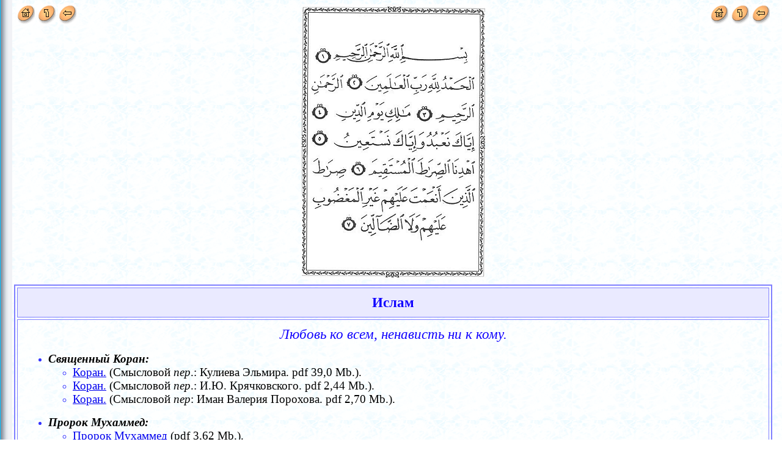

--- FILE ---
content_type: text/html
request_url: http://abhidharma.ru/A/Iclam/Iclam.htm
body_size: 6506
content:
<!DOCTYPE html PUBLIC "-//W3C//DTD HTML 4.0 Transitional//EN">
<html><head>
<title>Ислам</title>

<meta http-equiv="Content-Type" content="text/html; charset=windows-1251">

<meta content="Бодхисаттва Чой" name="author">

<meta content="MSHTML 6.00.2900.2180" name="GENERATOR">

</head>
<body style="  background-image: url(../Raznoe/Content/Fon.gif);" leftmargin="0" topmargin="0" marginwidth="0" marginheight="0">
<table style="width: 100%;" cellspacing="0" cellpadding="0" border="0">

  <tbody>
    <tr>
      <td background="../Raznoe/Content/Otct.jpg"><img style="width: 20px; height: 1px;"></td>
      <td colspan="2">
      <table style="width: 99%;" border="0">
        <tbody>
          <tr>
            <td>
            <div style="text-align: center;">
            <div style="text-align: center;">
            <table style="width: 100%; text-align: left; margin-left: auto; margin-right: auto;" cellspacing="2" cellpadding="2">
              <tbody>
                <tr>
                  <td style="width: 20%; vertical-align: top; text-align: left;"><a target="_top" href="../Abhidharma.htm" title="На первую страницу"><img src="../Raznoe/Content/Home.gif" alt="На главную страницу" style="border: 0px solid ; width: 30px; height: 33px;" align="middle"></a>
                  <a href="../Raznoe/Raznoe.htm" title="В начало раздела"><img src="../Raznoe/Content/Chapter.gif" alt="В начало раздела." style="border: 0px solid ; width: 30px; height: 33px;" align="middle"></a>
                  <a href="javascript:history.back()" title="Назад"><img style="border: 0px solid ; width: 30px; height: 33px;" alt="Назад" src="../Raznoe/Content/Back.gif" align="middle"></a></td>
                  <td style="text-align: center; vertical-align: bottom;"> <img title="Сура 1, Фатиха." style="width: 300px; height: 451px;" alt="Сура 1, Фатиха." src="Content/Alfatiha.png" align="middle"><br>
                  </td>
                  <td style="vertical-align: top; width: 20%; text-align: right;"><a target="_top" href="../Abhidharma.htm" title="На первую страницу"><img src="../Raznoe/Content/Home.gif" alt="На главную страницу" style="border: 0px solid ; width: 30px; height: 33px;" align="middle"></a>&nbsp;<a href="../Raznoe/Raznoe.htm" title="В начало раздела"><img src="../Raznoe/Content/Chapter.gif" alt="В начало раздела." style="border: 0px solid ; width: 30px; height: 33px;" align="middle"></a>
                  <a href="javascript:history.back()" title="Назад"><img style="border: 0px solid ; width: 30px; height: 33px;" alt="Назад" src="../Raznoe/Content/Back.gif" align="middle"></a></td>
                </tr>
              </tbody>
            </table>
            </div>
            </div>
            </td>
          </tr>
          <tr>
            <td style="text-align: center;"><big><big style="font-weight: bold;"><big><span style="color: rgb(16, 0, 255);"></span></big></big></big>
            <div style="text-align: justify;">
            <div style="text-align: center;"> </div>
            <div style="text-align: center;">
            <div style="text-align: center;"> </div>
            <div style="text-align: justify;">
            <div style="text-align: center;"> </div>
            <div style="text-align: justify;">
            <div style="text-align: center;">
            <div style="text-align: center;">
            <div style="text-align: center;">
            <table style="text-align: left; margin-left: auto; margin-right: auto; width: 100%;" cellspacing="3" cellpadding="10" bordercolor="#8080ff" border="2">
              <tbody>
                <tr bgcolor="#eaeaff">
                  <td colspan="1" rowspan="1" style="text-align: center;"><small> </small>
                  <div style="text-align: center; font-weight: normal;"><small>
                  </small>
                  <div style="text-align: center; color: rgb(16, 0, 255);"><big><big style="color: rgb(16, 0, 255);"><big><span style="font-weight: bold;"></span><small style="font-weight: bold;">Ислам</small></big></big></big></div>
                  </div>
                  </td>
                </tr>
                <tr align="justify">
                  <td colspan="1" rowspan="1" style="vertical-align: middle;">
                  <div style="text-align: justify;"> </div>
                  <big> </big>
                  <div style="text-align: center;"><big style="font-style: italic; color: rgb(16, 0, 255);"><big>Любовь ко
всем, ненависть ни к кому.</big></big></div>
                  <ul>
                  </ul>
                  <ul>
                    <li style="color: rgb(51, 51, 255); text-align: justify; font-weight: normal;"><big style="color: rgb(0, 0, 0);"><big style="font-weight: bold; font-style: italic;"><small>Священный Коран:</small></big></big><span style="color: rgb(31, 31, 207); font-weight: bold; font-style: italic;"><big><span style="color: rgb(0, 0, 0);"><span style="color: rgb(31, 31, 207); font-weight: normal;"><span style="color: rgb(31, 31, 207);"><span style="color: rgb(31, 31, 207);"><big><span style="color: rgb(0, 0, 0);"></span></big></span></span></span></span></big></span></li>
                    <ul>
                      <li style="color: rgb(51, 51, 255); text-align: justify; font-weight: normal;"><small><span style="color: rgb(31, 31, 207);"><big><span style="color: rgb(0, 0, 0);"><span style="color: rgb(31, 31, 207); font-weight: normal;"><span style="color: rgb(31, 31, 207);"><span style="color: rgb(31, 31, 207);"><big><span style="color: rgb(0, 0, 0);"></span></big></span></span></span></span></big></span></small><big style="color: rgb(0, 0, 0);"><a href="Koran/0001.pdf">Коран.</a>
(Смысловой <span style="font-style: italic;">пер</span>.: Кулиева Эльмира. </big><big style="color: rgb(0, 0, 0);">pdf 39,0</big><small><span style="color: rgb(31, 31, 207);"><big><span style="color: rgb(0, 0, 0);"><big><span style="color: rgb(0, 0, 0);"> </span></big></span></big></span></small><small><span style="color: rgb(31, 31, 207);"><big><span style="color: rgb(0, 0, 0);"><big><span style="color: rgb(0, 0, 0);">Mb.</span></big><span style="color: rgb(31, 31, 207); font-weight: normal;"><span style="color: rgb(31, 31, 207);"><span style="color: rgb(31, 31, 207);"><big><span style="color: rgb(0, 0, 0);">).</span></big></span></span></span></span></big></span></small></li>
                    </ul>
                    <ul>
                      <li style="color: rgb(51, 51, 255); text-align: justify; font-weight: normal;"><small><span style="color: rgb(31, 31, 207);"><big><span style="color: rgb(0, 0, 0);"><span style="color: rgb(31, 31, 207); font-weight: normal;"><span style="color: rgb(31, 31, 207);"><span style="color: rgb(31, 31, 207);"><big><span style="color: rgb(0, 0, 0);"><a href="Koran/0002.pdf">Коран.</a> </span></big></span></span></span></span></big></span></small><big style="color: rgb(0, 0, 0);">(</big><big style="color: rgb(0, 0, 0);">Смысловой
<span style="font-style: italic;">пер</span>.: И.Ю. Крячковского. </big><big style="color: rgb(0, 0, 0);">pdf
2,44</big><small><span style="color: rgb(31, 31, 207);"><big><span style="color: rgb(0, 0, 0);"><big><span style="color: rgb(0, 0, 0);"> </span></big></span></big></span></small><small><span style="color: rgb(31, 31, 207);"><big><span style="color: rgb(0, 0, 0);"><big><span style="color: rgb(0, 0, 0);">Mb.</span></big><span style="color: rgb(31, 31, 207); font-weight: normal;"><span style="color: rgb(31, 31, 207);"><span style="color: rgb(31, 31, 207);"><big><span style="color: rgb(0, 0, 0);">).</span></big></span></span></span></span></big></span></small></li>
                      <li style="color: rgb(51, 51, 255); text-align: justify; font-weight: normal;"><small><span style="color: rgb(31, 31, 207);"><big><span style="color: rgb(0, 0, 0);"><span style="color: rgb(31, 31, 207); font-weight: normal;"><span style="color: rgb(31, 31, 207);"><span style="color: rgb(31, 31, 207);"><big><span style="color: rgb(0, 0, 0);"><a href="Koran/0003.pdf">Коран.</a> </span></big></span></span></span></span></big></span></small><big style="color: rgb(0, 0, 0);">(</big><big style="color: rgb(0, 0, 0);">Смысловой
<span style="font-style: italic;">пер</span>: Иман Валерия Порохова. </big><big style="color: rgb(0, 0, 0);">pdf
2,70</big><small><span style="color: rgb(31, 31, 207);"><big><span style="color: rgb(0, 0, 0);"><big><span style="color: rgb(0, 0, 0);"> </span></big></span></big></span></small><small><span style="color: rgb(31, 31, 207);"><big><span style="color: rgb(0, 0, 0);"><big><span style="color: rgb(0, 0, 0);">Mb.</span></big><span style="color: rgb(31, 31, 207); font-weight: normal;"><span style="color: rgb(31, 31, 207);"><span style="color: rgb(31, 31, 207);"><big><span style="color: rgb(0, 0, 0);">).</span></big></span></span></span></span></big></span></small></li>
                    </ul>
                  </ul>
                  <ul>
                    <li style="color: rgb(51, 51, 255); text-align: justify; font-weight: normal;"><small><span style="color: rgb(31, 31, 207);"><big><span style="color: rgb(0, 0, 0);"><span style="color: rgb(31, 31, 207); font-weight: normal;"><span style="color: rgb(31, 31, 207);"><span style="color: rgb(31, 31, 207);"><big><span style="color: rgb(0, 0, 0);"><span style="font-weight: bold; font-style: italic;">Пророк Мухаммед:</span></span></big></span></span></span></span></big></span></small></li>
                    <ul>
                      <li style="color: rgb(51, 51, 255); text-align: justify; font-weight: normal;"><small><span style="color: rgb(31, 31, 207);"><big><span style="color: rgb(0, 0, 0);"><span style="color: rgb(31, 31, 207); font-weight: normal;"><span style="color: rgb(31, 31, 207);"><span style="color: rgb(31, 31, 207);"><big><span style="color: rgb(0, 0, 0);"><a href="Content/0006.pdf">Пророк Мухаммед</a>
                        </span></big></span></span></span></span></big></span></small><big style="color: rgb(0, 0, 0);"><big><small>(</small></big></big><big style="color: rgb(0, 0, 0);">pdf 3,62</big><small><span style="color: rgb(31, 31, 207);"><big><span style="color: rgb(0, 0, 0);"><big><span style="color: rgb(0, 0, 0);"> </span></big></span></big></span></small><small><span style="color: rgb(31, 31, 207);"><big><span style="color: rgb(0, 0, 0);"><big><span style="color: rgb(0, 0, 0);">Mb.</span></big><span style="color: rgb(31, 31, 207); font-weight: normal;"><span style="color: rgb(31, 31, 207);"><span style="color: rgb(31, 31, 207);"><big><span style="color: rgb(0, 0, 0);">).</span></big></span></span></span></span></big></span></small></li>
                      <li style="color: rgb(51, 51, 255); text-align: justify; font-weight: normal;"><small><span style="color: rgb(31, 31, 207);"><big><span style="color: rgb(0, 0, 0);"><span style="color: rgb(31, 31, 207); font-weight: normal;"><span style="color: rgb(31, 31, 207);"><span style="color: rgb(31, 31, 207);"><big><span style="color: rgb(0, 0, 0);"><a href="Content/0009.pdf">Жизнь Магомета</a>
(pdf 1,92 Mb.).</span></big></span></span></span></span></big></span></small></li>
                      <li style="color: rgb(51, 51, 255); text-align: justify; font-weight: normal;"><small><span style="color: rgb(31, 31, 207);"><big><span style="color: rgb(0, 0, 0);"><span style="color: rgb(31, 31, 207); font-weight: normal;"><span style="color: rgb(31, 31, 207);"><span style="color: rgb(31, 31, 207);"><big><span style="color: rgb(0, 0, 0);"><a href="Content/0023.pdf">Муххамад –
величайший из всех</a> </span></big></span></span></span></span></big></span></small><small><span style="color: rgb(31, 31, 207);"><big><span style="color: rgb(0, 0, 0);"><span style="color: rgb(31, 31, 207); font-weight: normal;"><span style="color: rgb(31, 31, 207);"><span style="color: rgb(31, 31, 207);"><big><span style="color: rgb(0, 0, 0);">(Ахмад Дидат. pdf 722 </span></big></span></span></span></span></big></span></small><small><span style="color: rgb(31, 31, 207);"><big><span style="color: rgb(0, 0, 0);"><big><span style="color: rgb(0, 0, 0);"></span></big></span></big></span></small><small><span style="color: rgb(31, 31, 207);"><big><span style="color: rgb(0, 0, 0);"><big><span style="color: rgb(0, 0, 0);">Kb.</span></big><span style="color: rgb(31, 31, 207); font-weight: normal;"><span style="color: rgb(31, 31, 207);"><span style="color: rgb(31, 31, 207);"><big><span style="color: rgb(0, 0, 0);">).</span></big></span></span></span></span></big></span></small></li>
                    </ul>
                  </ul>
                  
                  <ul>
                    <li style="color: rgb(51, 51, 255); text-align: justify; font-weight: normal;"><big style="color: rgb(0, 0, 0);"><big style="font-weight: bold; font-style: italic;"><small>Об исламе:</small></big></big></li>
                    <ul>
                      <li style="color: rgb(51, 51, 255); text-align: justify; font-weight: normal;"><small><span style="color: rgb(31, 31, 207);"><big><span style="color: rgb(0, 0, 0);"><span style="color: rgb(31, 31, 207); font-weight: normal;"><span style="color: rgb(31, 31, 207);"><span style="color: rgb(31, 31, 207);"><big><span style="color: rgb(0, 0, 0);"></span></big></span></span></span></span></big></span></small><small><span style="color: rgb(31, 31, 207);"><big><span style="color: rgb(0, 0, 0);"><span style="color: rgb(31, 31, 207); font-weight: normal;"><span style="color: rgb(31, 31, 207);"><span style="color: rgb(31, 31, 207);"><big><span style="color: rgb(0, 0, 0);">История ислама: От доисламской истории
арабов до падения династии Аббасидов.</span></big></span></span></span></span></big></span></small><small><span style="color: rgb(31, 31, 207);"><big><span style="color: rgb(0, 0, 0);"><span style="color: rgb(31, 31, 207); font-weight: normal;"><span style="color: rgb(31, 31, 207);"><span style="color: rgb(31, 31, 207);"><big><span style="color: rgb(0, 0, 0);"></span></big></span></span></span></span></big></span></small></li>
                      <ul>
                        <li style="color: rgb(51, 51, 255); text-align: justify; font-weight: normal;"><small><span style="color: rgb(31, 31, 207);"><big><span style="color: rgb(0, 0, 0);"><span style="color: rgb(31, 31, 207); font-weight: normal;"><span style="color: rgb(31, 31, 207);"><span style="color: rgb(31, 31, 207);"><big><span style="color: rgb(0, 0, 0);"><a href="Content/0018.pdf">Том – 1</a> </span></big></span></span></span></span></big></span></small><small><span style="color: rgb(31, 31, 207);"><big><span style="color: rgb(0, 0, 0);"><span style="color: rgb(31, 31, 207); font-weight: normal;"><span style="color: rgb(31, 31, 207);"><span style="color: rgb(31, 31, 207);"><big><span style="color: rgb(0, 0, 0);"></span></big></span></span></span></span></big></span></small><big style="color: rgb(0, 0, 0);"><big><small>(</small></big></big><big style="color: rgb(0, 0, 0);">pdf 2,19</big><small><span style="color: rgb(31, 31, 207);"><big><span style="color: rgb(0, 0, 0);"><big><span style="color: rgb(0, 0, 0);"> </span></big></span></big></span></small><small><span style="color: rgb(31, 31, 207);"><big><span style="color: rgb(0, 0, 0);"><big><span style="color: rgb(0, 0, 0);">Mb.</span></big><span style="color: rgb(31, 31, 207); font-weight: normal;"><span style="color: rgb(31, 31, 207);"><span style="color: rgb(31, 31, 207);"><big><span style="color: rgb(0, 0, 0);">).</span></big></span></span></span></span></big></span></small></li>
                        <li style="color: rgb(51, 51, 255); text-align: justify; font-weight: normal;"><small><span style="color: rgb(31, 31, 207);"><big><span style="color: rgb(0, 0, 0);"><span style="color: rgb(31, 31, 207); font-weight: normal;"><span style="color: rgb(31, 31, 207);"><span style="color: rgb(31, 31, 207);"><big><span style="color: rgb(0, 0, 0);"></span></big></span></span></span></span></big></span></small><small><span style="color: rgb(31, 31, 207);"><big><span style="color: rgb(0, 0, 0);"><span style="color: rgb(31, 31, 207); font-weight: normal;"><span style="color: rgb(31, 31, 207);"><span style="color: rgb(31, 31, 207);"><big><span style="color: rgb(0, 0, 0);"><a href="Content/0020.pdf">Том – 2</a> </span></big></span></span></span></span></big></span></small><small><span style="color: rgb(31, 31, 207);"><big><span style="color: rgb(0, 0, 0);"><span style="color: rgb(31, 31, 207); font-weight: normal;"><span style="color: rgb(31, 31, 207);"><span style="color: rgb(31, 31, 207);"><big><span style="color: rgb(0, 0, 0);"></span></big></span></span></span></span></big></span></small><big style="color: rgb(0, 0, 0);"><big><small>(</small></big></big><big style="color: rgb(0, 0, 0);">pdf 2,01</big><small><span style="color: rgb(31, 31, 207);"><big><span style="color: rgb(0, 0, 0);"><big><span style="color: rgb(0, 0, 0);"> </span></big></span></big></span></small><small><span style="color: rgb(31, 31, 207);"><big><span style="color: rgb(0, 0, 0);"><big><span style="color: rgb(0, 0, 0);">Mb.</span></big><span style="color: rgb(31, 31, 207); font-weight: normal;"><span style="color: rgb(31, 31, 207);"><span style="color: rgb(31, 31, 207);"><big><span style="color: rgb(0, 0, 0);">).</span></big></span></span></span></span></big></span></small></li>
                      </ul>
                    </ul>
                  </ul>
                  <ul>
                    <ul>
                      <li style="color: rgb(51, 51, 255); text-align: justify; font-weight: normal;"><small><span style="color: rgb(31, 31, 207);"><big><span style="color: rgb(0, 0, 0);"><span style="color: rgb(31, 31, 207); font-weight: normal;"><span style="color: rgb(31, 31, 207);"><span style="color: rgb(31, 31, 207);"><big><span style="color: rgb(0, 0, 0);"><a href="Content/0029.pdf">Религия ислам</a>
(</span></big></span></span></span></span></big></span></small><a href="Content/0001.djvu"><big style="color: rgb(0, 0, 0);">pdf 1,59 </big><small><span style="color: rgb(31, 31, 207);"><big><span style="color: rgb(0, 0, 0);"><big><span style="color: rgb(0, 0, 0);"></span></big></span></big></span></small><small><span style="color: rgb(31, 31, 207);"><big><span style="color: rgb(0, 0, 0);"><big><span style="color: rgb(0, 0, 0);">Mb.</span></big><span style="color: rgb(31, 31, 207); font-weight: normal;"><span style="color: rgb(31, 31, 207);"><span style="color: rgb(31, 31, 207);"><big><span style="color: rgb(0, 0, 0);">).</span></big></span></span></span></span></big></span></small></a></li>
                      <li style="color: rgb(51, 51, 255); text-align: justify; font-weight: normal;"><small><span style="color: rgb(31, 31, 207);"><big><span style="color: rgb(0, 0, 0);"><span style="color: rgb(31, 31, 207); font-weight: normal;"><span style="color: rgb(31, 31, 207);"><span style="color: rgb(31, 31, 207);"><big><span style="color: rgb(0, 0, 0);"><a href="Content/0001.djvu">История ислама</a>
                        </span></big></span></span></span></span></big></span></small><big style="color: rgb(0, 0, 0);"><big><small>(</small></big></big><big style="color: rgb(0, 0, 0);">djvu 1,38</big><small><span style="color: rgb(31, 31, 207);"><big><span style="color: rgb(0, 0, 0);"><big><span style="color: rgb(0, 0, 0);"> </span></big></span></big></span></small><small><span style="color: rgb(31, 31, 207);"><big><span style="color: rgb(0, 0, 0);"><big><span style="color: rgb(0, 0, 0);">Mb.</span></big><span style="color: rgb(31, 31, 207); font-weight: normal;"><span style="color: rgb(31, 31, 207);"><span style="color: rgb(31, 31, 207);"><big><span style="color: rgb(0, 0, 0);">).</span></big></span></span></span></span></big></span></small></li>
                      <li style="color: rgb(51, 51, 255); text-align: justify; font-weight: normal;"><small><span style="color: rgb(31, 31, 207);"><big><span style="color: rgb(0, 0, 0);"><span style="color: rgb(31, 31, 207); font-weight: normal;"><span style="color: rgb(31, 31, 207);"><span style="color: rgb(31, 31, 207);"><big><span style="color: rgb(0, 0, 0);"><a href="Content/0004.pdf">Новейшая
история ислама в России</a> </span></big></span></span></span></span></big></span></small><big style="color: rgb(0, 0, 0);"><big><small>(</small></big></big><big style="color: rgb(0, 0, 0);">pdf 16,1</big><small><span style="color: rgb(31, 31, 207);"><big><span style="color: rgb(0, 0, 0);"><big><span style="color: rgb(0, 0, 0);"> </span></big></span></big></span></small><small><span style="color: rgb(31, 31, 207);"><big><span style="color: rgb(0, 0, 0);"><big><span style="color: rgb(0, 0, 0);">Mb.</span></big><span style="color: rgb(31, 31, 207); font-weight: normal;"><span style="color: rgb(31, 31, 207);"><span style="color: rgb(31, 31, 207);"><big><span style="color: rgb(0, 0, 0);">).</span></big></span></span></span></span></big></span></small></li>
                      <li style="color: rgb(51, 51, 255); text-align: justify; font-weight: normal;"><big style="color: rgb(0, 0, 0);"><big><small><a href="Content/0005.pdf">Хрестоматия
по исламу</a> </small></big></big><big style="color: rgb(0, 0, 0);"><big><small>(</small></big></big><big style="color: rgb(0, 0, 0);">pdf 5,19</big><small><span style="color: rgb(31, 31, 207);"><big><span style="color: rgb(0, 0, 0);"><big><span style="color: rgb(0, 0, 0);"> </span></big></span></big></span></small><small><span style="color: rgb(31, 31, 207);"><big><span style="color: rgb(0, 0, 0);"><big><span style="color: rgb(0, 0, 0);">Mb.</span></big><span style="color: rgb(31, 31, 207); font-weight: normal;"><span style="color: rgb(31, 31, 207);"><span style="color: rgb(31, 31, 207);"><big><span style="color: rgb(0, 0, 0);">).</span></big></span></span></span></span></big></span></small></li>
                      <li style="color: rgb(51, 51, 255); text-align: justify; font-weight: normal;"><big style="color: rgb(0, 0, 0);"><big><small><a href="Content/0001.pdf">Ислам
классический.</a> (Энциклопедия</small></big></big><big style="color: rgb(0, 0, 0);">. </big><big style="color: rgb(0, 0, 0);">pdf
12,7</big><small><span style="color: rgb(31, 31, 207);"><big><span style="color: rgb(0, 0, 0);"><big><span style="color: rgb(0, 0, 0);"> </span></big></span></big></span></small><small><span style="color: rgb(31, 31, 207);"><big><span style="color: rgb(0, 0, 0);"><big><span style="color: rgb(0, 0, 0);">Mb.</span></big><span style="color: rgb(31, 31, 207); font-weight: normal;"><span style="color: rgb(31, 31, 207);"><span style="color: rgb(31, 31, 207);"><big><span style="color: rgb(0, 0, 0);">).</span></big></span></span></span></span></big></span></small></li>
                      <li style="color: rgb(51, 51, 255); text-align: justify; font-weight: normal;"><small><span style="color: rgb(31, 31, 207);"><big><span style="color: rgb(0, 0, 0);"><span style="color: rgb(31, 31, 207); font-weight: normal;"><span style="color: rgb(31, 31, 207);"><span style="color: rgb(31, 31, 207);"><big><span style="color: rgb(0, 0, 0);"><a href="Content/0003.pdf">Ислам
классический</a> </span></big></span></span></span></span></big></span></small><small><span style="color: rgb(31, 31, 207);"><big><span style="color: rgb(0, 0, 0);"><span style="color: rgb(31, 31, 207); font-weight: normal;"><span style="color: rgb(31, 31, 207);"><span style="color: rgb(31, 31, 207);"><big><span style="color: rgb(0, 0, 0);"></span></big></span></span></span></span></big></span></small><big style="color: rgb(0, 0, 0);"><big><small>(М.А. Родионов. </small></big></big><big style="color: rgb(0, 0, 0);">pdf 7,50</big><small><span style="color: rgb(31, 31, 207);"><big><span style="color: rgb(0, 0, 0);"><big><span style="color: rgb(0, 0, 0);"> </span></big></span></big></span></small><small><span style="color: rgb(31, 31, 207);"><big><span style="color: rgb(0, 0, 0);"><big><span style="color: rgb(0, 0, 0);">Mb.</span></big><span style="color: rgb(31, 31, 207); font-weight: normal;"><span style="color: rgb(31, 31, 207);"><span style="color: rgb(31, 31, 207);"><big><span style="color: rgb(0, 0, 0);">).</span></big></span></span></span></span></big></span></small></li>
                      <li style="color: rgb(51, 51, 255); text-align: justify; font-weight: normal;"><small><span style="color: rgb(31, 31, 207);"><big><span style="color: rgb(0, 0, 0);"><span style="color: rgb(31, 31, 207); font-weight: normal;"><span style="color: rgb(31, 31, 207);"><span style="color: rgb(31, 31, 207);"><big><span style="color: rgb(0, 0, 0);"><a href="Content/0028.pdf">Учение Ислама</a>
                        </span></big></span></span></span></span></big></span></small><big style="color: rgb(0, 0, 0);"><big><small>(</small></big></big><big style="color: rgb(0, 0, 0);">pdf 0,99</big><small><span style="color: rgb(31, 31, 207);"><big><span style="color: rgb(0, 0, 0);"><big><span style="color: rgb(0, 0, 0);"> </span></big></span></big></span></small><small><span style="color: rgb(31, 31, 207);"><big><span style="color: rgb(0, 0, 0);"><big><span style="color: rgb(0, 0, 0);">Mb.</span></big><span style="color: rgb(31, 31, 207); font-weight: normal;"><span style="color: rgb(31, 31, 207);"><span style="color: rgb(31, 31, 207);"><big><span style="color: rgb(0, 0, 0);">).</span></big></span></span></span></span></big></span></small></li>
                      <li style="color: rgb(51, 51, 255); text-align: justify; font-weight: normal;"><small><span style="color: rgb(31, 31, 207);"><big><span style="color: rgb(0, 0, 0);"><span style="color: rgb(31, 31, 207); font-weight: normal;"><span style="color: rgb(31, 31, 207);"><span style="color: rgb(31, 31, 207);"><big><span style="color: rgb(0, 0, 0);"><a href="Content/0002.pdf">Ислам</a> </span></big></span></span></span></span></big></span></small><big style="color: rgb(0, 0, 0);"><big><small>(</small></big></big><big style="color: rgb(0, 0, 0);">pdf 8,92</big><small><span style="color: rgb(31, 31, 207);"><big><span style="color: rgb(0, 0, 0);"><big><span style="color: rgb(0, 0, 0);"> </span></big></span></big></span></small><small><span style="color: rgb(31, 31, 207);"><big><span style="color: rgb(0, 0, 0);"><big><span style="color: rgb(0, 0, 0);">Mb.</span></big><span style="color: rgb(31, 31, 207); font-weight: normal;"><span style="color: rgb(31, 31, 207);"><span style="color: rgb(31, 31, 207);"><big><span style="color: rgb(0, 0, 0);">).</span></big></span></span></span></span></big></span></small></li>
                      <li style="color: rgb(51, 51, 255); text-align: justify; font-weight: normal;"><small><span style="color: rgb(31, 31, 207);"><big><span style="color: rgb(0, 0, 0);"><span style="color: rgb(31, 31, 207); font-weight: normal;"><span style="color: rgb(31, 31, 207);"><span style="color: rgb(31, 31, 207);"><big><span style="color: rgb(0, 0, 0);"><a href="Content/0008.pdf">Азбука ислама.
Учебно-методическое пособие по основам ислама для начинающих</a> </span></big></span></span></span></span></big></span></small><small><span style="color: rgb(31, 31, 207);"><big><span style="color: rgb(0, 0, 0);"><span style="color: rgb(31, 31, 207); font-weight: normal;"><span style="color: rgb(31, 31, 207);"><span style="color: rgb(31, 31, 207);"><big><span style="color: rgb(0, 0, 0);"></span></big></span></span></span></span></big></span></small><big style="color: rgb(0, 0, 0);"><big><small>(</small></big></big><big style="color: rgb(0, 0, 0);">pdf 2,26</big><small><span style="color: rgb(31, 31, 207);"><big><span style="color: rgb(0, 0, 0);"><big><span style="color: rgb(0, 0, 0);"> </span></big></span></big></span></small><small><span style="color: rgb(31, 31, 207);"><big><span style="color: rgb(0, 0, 0);"><big><span style="color: rgb(0, 0, 0);">Mb.</span></big><span style="color: rgb(31, 31, 207); font-weight: normal;"><span style="color: rgb(31, 31, 207);"><span style="color: rgb(31, 31, 207);"><big><span style="color: rgb(0, 0, 0);">).</span></big></span></span></span></span></big></span></small></li>
                      <li style="color: rgb(51, 51, 255); text-align: justify; font-weight: normal;"><small><span style="color: rgb(31, 31, 207);"><big><span style="color: rgb(0, 0, 0);"><span style="color: rgb(31, 31, 207); font-weight: normal;"><span style="color: rgb(31, 31, 207);"><span style="color: rgb(31, 31, 207);"><big><span style="color: rgb(0, 0, 0);"><a href="Content/0007.pdf">Ислам за 90
минут</a> </span></big></span></span></span></span></big></span></small><big style="color: rgb(0, 0, 0);"><big><small>(</small></big></big><big style="color: rgb(0, 0, 0);">pdf 392</big><small><span style="color: rgb(31, 31, 207);"><big><span style="color: rgb(0, 0, 0);"><big><span style="color: rgb(0, 0, 0);"> </span></big></span></big></span></small><small><span style="color: rgb(31, 31, 207);"><big><span style="color: rgb(0, 0, 0);"><big><span style="color: rgb(0, 0, 0);">Kb.</span></big><span style="color: rgb(31, 31, 207); font-weight: normal;"><span style="color: rgb(31, 31, 207);"><span style="color: rgb(31, 31, 207);"><big><span style="color: rgb(0, 0, 0);">).</span></big></span></span></span></span></big></span></small></li>
                      <li style="color: rgb(51, 51, 255); text-align: justify; font-weight: normal;"><small><span style="color: rgb(31, 31, 207);"><big><span style="color: rgb(0, 0, 0);"><span style="color: rgb(31, 31, 207); font-weight: normal;"><span style="color: rgb(31, 31, 207);"><span style="color: rgb(31, 31, 207);"><big><span style="color: rgb(0, 0, 0);"><a href="Content/0024.pdf">Значение
мусульманских имён</a> </span></big></span></span></span></span></big></span></small><big style="color: rgb(0, 0, 0);"><big><small>(</small></big></big><big style="color: rgb(0, 0, 0);">pdf 951</big><small><span style="color: rgb(31, 31, 207);"><big><span style="color: rgb(0, 0, 0);"><big><span style="color: rgb(0, 0, 0);"> </span></big></span></big></span></small><small><span style="color: rgb(31, 31, 207);"><big><span style="color: rgb(0, 0, 0);"><big><span style="color: rgb(0, 0, 0);">Kb.</span></big><span style="color: rgb(31, 31, 207); font-weight: normal;"><span style="color: rgb(31, 31, 207);"><span style="color: rgb(31, 31, 207);"><big><span style="color: rgb(0, 0, 0);">).</span></big></span></span></span></span></big></span></small></li>
                      <li style="color: rgb(51, 51, 255); text-align: justify; font-weight: normal;"><small><span style="color: rgb(31, 31, 207);"><big><span style="color: rgb(0, 0, 0);"><span style="color: rgb(31, 31, 207); font-weight: normal;"><span style="color: rgb(31, 31, 207);"><span style="color: rgb(31, 31, 207);"><big><span style="color: rgb(0, 0, 0);"><a href="Content/0025.pdf">Мечети в
духовной культуре татарского народа</a> </span></big></span></span></span></span></big></span></small><small><span style="color: rgb(31, 31, 207);"><big><span style="color: rgb(0, 0, 0);"><span style="color: rgb(31, 31, 207); font-weight: normal;"><span style="color: rgb(31, 31, 207);"><span style="color: rgb(31, 31, 207);"><big><span style="color: rgb(0, 0, 0);"></span></big></span></span></span></span></big></span></small><big style="color: rgb(0, 0, 0);"><big><small>(XVIIIв. 1917г. </small></big></big><big style="color: rgb(0, 0, 0);">pdf 2,99</big><small><span style="color: rgb(31, 31, 207);"><big><span style="color: rgb(0, 0, 0);"><big><span style="color: rgb(0, 0, 0);"> </span></big></span></big></span></small><small><span style="color: rgb(31, 31, 207);"><big><span style="color: rgb(0, 0, 0);"><big><span style="color: rgb(0, 0, 0);">Mb.</span></big><span style="color: rgb(31, 31, 207); font-weight: normal;"><span style="color: rgb(31, 31, 207);"><span style="color: rgb(31, 31, 207);"><big><span style="color: rgb(0, 0, 0);">).</span></big></span></span></span></span></big></span></small></li>
                      <li style="color: rgb(51, 51, 255); text-align: justify; font-weight: normal;"><small><span style="color: rgb(31, 31, 207);"><big><span style="color: rgb(0, 0, 0);"><span style="color: rgb(31, 31, 207); font-weight: normal;"><span style="color: rgb(31, 31, 207);"><span style="color: rgb(31, 31, 207);"><big><span style="color: rgb(0, 0, 0);"></span></big></span></span></span></span></big></span></small><small><span style="color: rgb(31, 31, 207);"><big><span style="color: rgb(0, 0, 0);"><span style="color: rgb(31, 31, 207); font-weight: normal;"><span style="color: rgb(31, 31, 207);"><span style="color: rgb(31, 31, 207);"><big><span style="color: rgb(0, 0, 0);"><a href="Content/0013.pdf">"Любовь ко
всем, ненависть ни к кому"</a> (pdf 162 Kb.).</span></big></span></span></span></span></big></span></small></li>
                    </ul>
                  </ul>
                  <ul>
                    <li style="color: rgb(51, 51, 255); text-align: justify; font-weight: normal;"><small><span style="color: rgb(31, 31, 207);"><big><span style="color: rgb(0, 0, 0);"><span style="color: rgb(31, 31, 207); font-weight: normal;"><span style="color: rgb(31, 31, 207);"><span style="color: rgb(31, 31, 207);"><big><span style="color: rgb(0, 0, 0);"><span style="font-weight: bold; font-style: italic;">Ислам в России: Взгляд
из регионов:</span></span></big></span></span></span></span></big></span></small></li>
                    <ul>
                      <li style="color: rgb(51, 51, 255); text-align: justify; font-weight: normal;"><small><span style="color: rgb(31, 31, 207);"><big><span style="color: rgb(0, 0, 0);"><span style="color: rgb(31, 31, 207); font-weight: normal;"><span style="color: rgb(31, 31, 207);"><span style="color: rgb(31, 31, 207);"><big><span style="color: rgb(0, 0, 0);"><a href="Content/001/0001.pdf">Ислам в
России</a> </span></big></span></span></span></span></big></span></small><small><span style="color: rgb(31, 31, 207);"><big><span style="color: rgb(0, 0, 0);"><span style="color: rgb(31, 31, 207); font-weight: normal;"><span style="color: rgb(31, 31, 207);"><span style="color: rgb(31, 31, 207);"><big><span style="color: rgb(0, 0, 0);">(pdf 933 Kb.).</span></big></span></span></span></span></big></span></small></li>
                      <li style="color: rgb(51, 51, 255); text-align: justify; font-weight: normal;"><small><span style="color: rgb(31, 31, 207);"><big><span style="color: rgb(0, 0, 0);"><span style="color: rgb(31, 31, 207); font-weight: normal;"><span style="color: rgb(31, 31, 207);"><span style="color: rgb(31, 31, 207);"><big><span style="color: rgb(0, 0, 0);"><a href="Content/001/0004.pdf">Ислам в
Москве</a> </span></big></span></span></span></span></big></span></small><small><span style="color: rgb(31, 31, 207);"><big><span style="color: rgb(0, 0, 0);"><span style="color: rgb(31, 31, 207); font-weight: normal;"><span style="color: rgb(31, 31, 207);"><span style="color: rgb(31, 31, 207);"><big><span style="color: rgb(0, 0, 0);">(pdf 874 Kb.).</span></big></span></span></span></span></big></span></small></li>
                      <li style="color: rgb(51, 51, 255); text-align: justify; font-weight: normal;"><small><span style="color: rgb(31, 31, 207);"><big><span style="color: rgb(0, 0, 0);"><span style="color: rgb(31, 31, 207); font-weight: normal;"><span style="color: rgb(31, 31, 207);"><span style="color: rgb(31, 31, 207);"><big><span style="color: rgb(0, 0, 0);"><a href="Content/001/0008.pdf">Ислам в
Ростовской области</a> </span></big></span></span></span></span></big></span></small><small><span style="color: rgb(31, 31, 207);"><big><span style="color: rgb(0, 0, 0);"><span style="color: rgb(31, 31, 207); font-weight: normal;"><span style="color: rgb(31, 31, 207);"><span style="color: rgb(31, 31, 207);"><big><span style="color: rgb(0, 0, 0);"></span></big></span></span></span></span></big></span></small><small><span style="color: rgb(31, 31, 207);"><big><span style="color: rgb(0, 0, 0);"><span style="color: rgb(31, 31, 207); font-weight: normal;"><span style="color: rgb(31, 31, 207);"><span style="color: rgb(31, 31, 207);"><big><span style="color: rgb(0, 0, 0);">(pdf 761 Kb.).</span></big></span></span></span></span></big></span></small></li>
                      <li style="color: rgb(51, 51, 255); text-align: justify; font-weight: normal;"><small><span style="color: rgb(31, 31, 207);"><big><span style="color: rgb(0, 0, 0);"><span style="color: rgb(31, 31, 207); font-weight: normal;"><span style="color: rgb(31, 31, 207);"><span style="color: rgb(31, 31, 207);"><big><span style="color: rgb(0, 0, 0);"><a href="Content/001/0009.pdf">Ислам в
Нижегородской области</a> (pdf 491 Kb.).<br>
                        </span></big></span></span></span></span></big></span></small></li>
                      <li style="color: rgb(51, 51, 255); text-align: justify; font-weight: normal;"><small><span style="color: rgb(31, 31, 207);"><big><span style="color: rgb(0, 0, 0);"><span style="color: rgb(31, 31, 207); font-weight: normal;"><span style="color: rgb(31, 31, 207);"><span style="color: rgb(31, 31, 207);"><big><span style="color: rgb(0, 0, 0);"><a href="Content/001/0007.pdf">Ислам в
Саратовской области</a> (pdf 1,06 Mb.).<br>
                        </span></big></span></span></span></span></big></span></small></li>
                      <li style="color: rgb(51, 51, 255); text-align: justify; font-weight: normal;"><small><span style="color: rgb(31, 31, 207);"><big><span style="color: rgb(0, 0, 0);"><span style="color: rgb(31, 31, 207); font-weight: normal;"><span style="color: rgb(31, 31, 207);"><span style="color: rgb(31, 31, 207);"><big><span style="color: rgb(0, 0, 0);"><a href="Content/001/0006.pdf">Ислам в
Самарской области</a> (pdf 1,00 Mb.).<br>
                        </span></big></span></span></span></span></big></span></small></li>
                      <li style="color: rgb(51, 51, 255); text-align: justify; font-weight: normal;"><small><span style="color: rgb(31, 31, 207);"><big><span style="color: rgb(0, 0, 0);"><span style="color: rgb(31, 31, 207); font-weight: normal;"><span style="color: rgb(31, 31, 207);"><span style="color: rgb(31, 31, 207);"><big><span style="color: rgb(0, 0, 0);"><a href="Content/001/0005.pdf">Ислам в
Свердловской области</a> </span></big></span></span></span></span></big></span></small><small><span style="color: rgb(31, 31, 207);"><big><span style="color: rgb(0, 0, 0);"><span style="color: rgb(31, 31, 207); font-weight: normal;"><span style="color: rgb(31, 31, 207);"><span style="color: rgb(31, 31, 207);"><big><span style="color: rgb(0, 0, 0);">(pdf 1,87 </span></big></span></span></span></span></big></span></small><small><span style="color: rgb(31, 31, 207);"><big><span style="color: rgb(0, 0, 0);"><span style="color: rgb(31, 31, 207); font-weight: normal;"><span style="color: rgb(31, 31, 207);"><span style="color: rgb(31, 31, 207);"><big><span style="color: rgb(0, 0, 0);">Mb.).</span></big></span></span></span></span></big></span></small></li>
                      <li style="color: rgb(51, 51, 255); text-align: justify; font-weight: normal;"><small><span style="color: rgb(31, 31, 207);"><big><span style="color: rgb(0, 0, 0);"><span style="color: rgb(31, 31, 207); font-weight: normal;"><span style="color: rgb(31, 31, 207);"><span style="color: rgb(31, 31, 207);"><big><span style="color: rgb(0, 0, 0);"><a href="Content/001/0003.pdf">Ислам в
Оренбургской области</a> </span></big></span></span></span></span></big></span></small><small><span style="color: rgb(31, 31, 207);"><big><span style="color: rgb(0, 0, 0);"><span style="color: rgb(31, 31, 207); font-weight: normal;"><span style="color: rgb(31, 31, 207);"><span style="color: rgb(31, 31, 207);"><big><span style="color: rgb(0, 0, 0);"></span></big></span></span></span></span></big></span></small><small><span style="color: rgb(31, 31, 207);"><big><span style="color: rgb(0, 0, 0);"><span style="color: rgb(31, 31, 207); font-weight: normal;"><span style="color: rgb(31, 31, 207);"><span style="color: rgb(31, 31, 207);"><big><span style="color: rgb(0, 0, 0);">(pdf 1,32 Mb.).</span></big></span></span></span></span></big></span></small></li>
                      <li style="color: rgb(51, 51, 255); text-align: justify; font-weight: normal;"><small><span style="color: rgb(31, 31, 207);"><big><span style="color: rgb(0, 0, 0);"><span style="color: rgb(31, 31, 207); font-weight: normal;"><span style="color: rgb(31, 31, 207);"><span style="color: rgb(31, 31, 207);"><big><span style="color: rgb(0, 0, 0);"><a href="Content/001/0010.pdf">Ислам в
Астраханском регионе</a> (pdf 2,30 Mb.).</span></big></span></span></span></span></big></span></small></li>
                      <li style="color: rgb(51, 51, 255); text-align: justify; font-weight: normal;"><small><span style="color: rgb(31, 31, 207);"><big><span style="color: rgb(0, 0, 0);"><span style="color: rgb(31, 31, 207); font-weight: normal;"><span style="color: rgb(31, 31, 207);"><span style="color: rgb(31, 31, 207);"><big><span style="color: rgb(0, 0, 0);"><a href="Content/001/0011.pdf">Ислам на
территории Башкортостана</a> (pdf 1,32 Mb.).<br>
                        </span></big></span></span></span></span></big></span></small></li>
                      <li style="color: rgb(51, 51, 255); text-align: justify; font-weight: normal;"><small><span style="color: rgb(31, 31, 207);"><big><span style="color: rgb(0, 0, 0);"><span style="color: rgb(31, 31, 207); font-weight: normal;"><span style="color: rgb(31, 31, 207);"><span style="color: rgb(31, 31, 207);"><big><span style="color: rgb(0, 0, 0);"><a href="Content/001/0002.pdf">Ислам в
Татарстане</a> </span></big></span></span></span></span></big></span></small><small><span style="color: rgb(31, 31, 207);"><big><span style="color: rgb(0, 0, 0);"><span style="color: rgb(31, 31, 207); font-weight: normal;"><span style="color: rgb(31, 31, 207);"><span style="color: rgb(31, 31, 207);"><big><span style="color: rgb(0, 0, 0);">(pdf 837 Kb.).</span></big></span></span></span></span></big></span></small></li>
                      <li style="color: rgb(51, 51, 255); text-align: justify; font-weight: normal;"><small><span style="color: rgb(31, 31, 207);"><big><span style="color: rgb(0, 0, 0);"><span style="color: rgb(31, 31, 207); font-weight: normal;"><span style="color: rgb(31, 31, 207);"><span style="color: rgb(31, 31, 207);"><big><span style="color: rgb(0, 0, 0);"><a href="Content/001/0012.pdf">Ислам в
Дагестане</a> (pdf 773 </span></big></span></span></span></span></big></span></small><small><span style="color: rgb(31, 31, 207);"><big><span style="color: rgb(0, 0, 0);"><span style="color: rgb(31, 31, 207); font-weight: normal;"><span style="color: rgb(31, 31, 207);"><span style="color: rgb(31, 31, 207);"><big><span style="color: rgb(0, 0, 0);">Kb.).</span></big></span></span></span></span></big></span></small></li>
                      <li style="color: rgb(51, 51, 255); text-align: justify; font-weight: normal;"><small><span style="color: rgb(31, 31, 207);"><big><span style="color: rgb(0, 0, 0);"><span style="color: rgb(31, 31, 207); font-weight: normal;"><span style="color: rgb(31, 31, 207);"><span style="color: rgb(31, 31, 207);"><big><span style="color: rgb(0, 0, 0);"><a href="Content/001/0013.pdf">Ислам в
Чеченской Республике</a> </span></big></span></span></span></span></big></span></small><small><span style="color: rgb(31, 31, 207);"><big><span style="color: rgb(0, 0, 0);"><span style="color: rgb(31, 31, 207); font-weight: normal;"><span style="color: rgb(31, 31, 207);"><span style="color: rgb(31, 31, 207);"><big><span style="color: rgb(0, 0, 0);">(pdf 718 Kb.).</span></big></span></span></span></span></big></span></small></li>
                      <li style="color: rgb(51, 51, 255); text-align: justify; font-weight: normal;"><small><span style="color: rgb(31, 31, 207);"><big><span style="color: rgb(0, 0, 0);"><span style="color: rgb(31, 31, 207); font-weight: normal;"><span style="color: rgb(31, 31, 207);"><span style="color: rgb(31, 31, 207);"><big><span style="color: rgb(0, 0, 0);"><a href="Content/001/0014.pdf">Ислам в
Карачаево-Черкесской Республике</a> </span></big></span></span></span></span></big></span></small><small><span style="color: rgb(31, 31, 207);"><big><span style="color: rgb(0, 0, 0);"><span style="color: rgb(31, 31, 207); font-weight: normal;"><span style="color: rgb(31, 31, 207);"><span style="color: rgb(31, 31, 207);"><big><span style="color: rgb(0, 0, 0);"></span></big></span></span></span></span></big></span></small><small><span style="color: rgb(31, 31, 207);"><big><span style="color: rgb(0, 0, 0);"><span style="color: rgb(31, 31, 207); font-weight: normal;"><span style="color: rgb(31, 31, 207);"><span style="color: rgb(31, 31, 207);"><big><span style="color: rgb(0, 0, 0);">(pdf 367 Kb.).</span></big></span></span></span></span></big></span></small></li>
                      <ul>
                      </ul>
                    </ul>
                  </ul>
                  <ul>
                    <li style="color: rgb(51, 51, 255); text-align: justify; font-weight: normal;"><small><span style="color: rgb(31, 31, 207);"><big><span style="color: rgb(0, 0, 0);"><span style="color: rgb(31, 31, 207); font-weight: normal;"><span style="color: rgb(31, 31, 207);"><span style="color: rgb(31, 31, 207);"><big><span style="color: rgb(0, 0, 0);"><span style="font-weight: bold; font-style: italic;">Трактаты:</span></span></big></span></span></span></span></big></span></small></li>
                    <ul>
                      <li style="color: rgb(51, 51, 255); text-align: justify; font-weight: normal;"><small><span style="color: rgb(31, 31, 207);"><big><span style="color: rgb(0, 0, 0);"><span style="color: rgb(31, 31, 207); font-weight: normal;"><span style="color: rgb(31, 31, 207);"><span style="color: rgb(31, 31, 207);"><big><span style="color: rgb(0, 0, 0);"><a href="Content/0010.pdf">Сотворение
вселенной</a> </span></big></span></span></span></span></big></span></small><big style="color: rgb(0, 0, 0);"><big><small>(</small></big></big><big style="color: rgb(0, 0, 0);">pdf 2,79</big><small><span style="color: rgb(31, 31, 207);"><big><span style="color: rgb(0, 0, 0);"><big><span style="color: rgb(0, 0, 0);"> </span></big></span></big></span></small><small><span style="color: rgb(31, 31, 207);"><big><span style="color: rgb(0, 0, 0);"><big><span style="color: rgb(0, 0, 0);">Mb.</span></big><span style="color: rgb(31, 31, 207); font-weight: normal;"><span style="color: rgb(31, 31, 207);"><span style="color: rgb(31, 31, 207);"><big><span style="color: rgb(0, 0, 0);">).</span></big></span></span></span></span></big></span></small></li>
  <li style="color: rgb(51, 51, 255); text-align: justify; font-weight: normal;"><small><span style=" color: rgb(31, 31, 207);"><big><span style=" color: rgb(0, 0, 0);"><span style=" color: rgb(31, 31, 207); font-weight: normal;"><span style=" color: rgb(31, 31, 207);"><span style=" color: rgb(31, 31, 207);"><big><span style=" color: rgb(0, 0, 0);"><a href="Content/0030.pdf">Мир джиннов и шайтанов</a> (Умар Сулейман аль-Ашкар. 2008. pdf 3,96 Mb.).<br>
                  </span></big></span></span></span></span></big></span></small></li>

                      <li style="color: rgb(51, 51, 255); text-align: justify; font-weight: normal;"><small><span style="color: rgb(31, 31, 207);"><big><span style="color: rgb(0, 0, 0);"><span style="color: rgb(31, 31, 207); font-weight: normal;"><span style="color: rgb(31, 31, 207);"><span style="color: rgb(31, 31, 207);"><big><span style="color: rgb(0, 0, 0);"><a href="Content/0011.pdf">Крах теории
эволюции и её идеологическая подоплёка</a> </span></big></span></span></span></span></big></span></small><small><span style="color: rgb(31, 31, 207);"><big><span style="color: rgb(0, 0, 0);"><span style="color: rgb(31, 31, 207); font-weight: normal;"><span style="color: rgb(31, 31, 207);"><span style="color: rgb(31, 31, 207);"><big><span style="color: rgb(0, 0, 0);">(pdf 1,81 Mb.).</span></big></span></span></span></span></big></span></small></li>
                      <li style="color: rgb(51, 51, 255); text-align: justify; font-weight: normal;"><small><span style="color: rgb(31, 31, 207);"><big><span style="color: rgb(0, 0, 0);"><span style="color: rgb(31, 31, 207); font-weight: normal;"><span style="color: rgb(31, 31, 207);"><span style="color: rgb(31, 31, 207);"><big><span style="color: rgb(0, 0, 0);"><a href="Content/0012.pdf">Сияющий Коран.
Взгляд библеиста</a> </span></big></span></span></span></span></big></span></small><small><span style="color: rgb(31, 31, 207);"><big><span style="color: rgb(0, 0, 0);"><span style="color: rgb(31, 31, 207); font-weight: normal;"><span style="color: rgb(31, 31, 207);"><span style="color: rgb(31, 31, 207);"><big><span style="color: rgb(0, 0, 0);"></span></big></span></span></span></span></big></span></small><small><span style="color: rgb(31, 31, 207);"><big><span style="color: rgb(0, 0, 0);"><span style="color: rgb(31, 31, 207); font-weight: normal;"><span style="color: rgb(31, 31, 207);"><span style="color: rgb(31, 31, 207);"><big><span style="color: rgb(0, 0, 0);">(pdf 7,75 Mb.).</span></big></span></span></span></span></big></span></small></li>
                      <li style="color: rgb(51, 51, 255); text-align: justify; font-weight: normal;"><small><span style="color: rgb(31, 31, 207);"><big><span style="color: rgb(0, 0, 0);"><span style="color: rgb(31, 31, 207); font-weight: normal;"><span style="color: rgb(31, 31, 207);"><span style="color: rgb(31, 31, 207);"><big><span style="color: rgb(0, 0, 0);"><a href="Content/0027.pdf">Книга о
Коране. Его происхождении и мифологии</a> </span></big></span></span></span></span></big></span></small><small><span style="color: rgb(31, 31, 207);"><big><span style="color: rgb(0, 0, 0);"><span style="color: rgb(31, 31, 207); font-weight: normal;"><span style="color: rgb(31, 31, 207);"><span style="color: rgb(31, 31, 207);"><big><span style="color: rgb(0, 0, 0);">(pdf 2,31 Mb.).</span></big></span></span></span></span></big></span></small></li>
                      <li style="color: rgb(51, 51, 255); text-align: justify; font-weight: normal;"><small><span style="color: rgb(31, 31, 207);"><big><span style="color: rgb(0, 0, 0);"><span style="color: rgb(31, 31, 207); font-weight: normal;"><span style="color: rgb(31, 31, 207);"><span style="color: rgb(31, 31, 207);"><big><span style="color: rgb(0, 0, 0);"><a href="Content/0014.pdf">О чём говорили
люди ислама и в чём разошлись творившие молитву</a> (Абу ал-Хасан
ал-Ашари. </span></big></span></span></span></span></big></span></small><small><span style="color: rgb(31, 31, 207);"><big><span style="color: rgb(0, 0, 0);"><span style="color: rgb(31, 31, 207); font-weight: normal;"><span style="color: rgb(31, 31, 207);"><span style="color: rgb(31, 31, 207);"><big><span style="color: rgb(0, 0, 0);">pdf 181 </span></big></span></span></span></span></big></span></small><small><span style="color: rgb(31, 31, 207);"><big><span style="color: rgb(0, 0, 0);"><span style="color: rgb(31, 31, 207); font-weight: normal;"><span style="color: rgb(31, 31, 207);"><span style="color: rgb(31, 31, 207);"><big><span style="color: rgb(0, 0, 0);">Kb.).</span></big></span></span></span></span></big></span></small></li>
                      <li style="color: rgb(51, 51, 255); text-align: justify; font-weight: normal;"><small><span style="color: rgb(31, 31, 207);"><big><span style="color: rgb(0, 0, 0);"><span style="color: rgb(31, 31, 207); font-weight: normal;"><span style="color: rgb(31, 31, 207);"><span style="color: rgb(31, 31, 207);"><big><span style="color: rgb(0, 0, 0);"></span></big></span></span></span></span></big></span></small><small><span style="color: rgb(31, 31, 207);"><big><span style="color: rgb(0, 0, 0);"><span style="color: rgb(31, 31, 207); font-weight: normal;"><span style="color: rgb(31, 31, 207);"><span style="color: rgb(31, 31, 207);"><big><span style="color: rgb(0, 0, 0);"><a href="Content/0017.pdf">Становление
мусульманской доктринальной мысли и ранняя исламская философия</a> </span></big></span></span></span></span></big></span></small><big style="color: rgb(0, 0, 0);">(А.В. Смирнов. </big><big style="color: rgb(0, 0, 0);">pdf</big><big style="color: rgb(0, 0, 0);">
275</big><small><span style="color: rgb(31, 31, 207);"><big><span style="color: rgb(0, 0, 0);"><span style="color: rgb(31, 31, 207); font-weight: normal;"><span style="color: rgb(31, 31, 207);"><span style="color: rgb(31, 31, 207);"><big><span style="color: rgb(0, 0, 0);"></span></big></span></span></span><big><span style="color: rgb(0, 0, 0);"> </span></big></span></big></span></small><small><span style="color: rgb(31, 31, 207);"><big><span style="color: rgb(0, 0, 0);"><big><span style="color: rgb(0, 0, 0);"></span></big></span></big></span></small><small><span style="color: rgb(31, 31, 207);"><big><span style="color: rgb(0, 0, 0);"><big><span style="color: rgb(0, 0, 0);">Kb.</span></big><span style="color: rgb(31, 31, 207); font-weight: normal;"><span style="color: rgb(31, 31, 207);"><span style="color: rgb(31, 31, 207);"><big><span style="color: rgb(0, 0, 0);">).</span></big></span></span></span></span></big></span></small></li>
                      <li style="color: rgb(51, 51, 255); text-align: justify; font-weight: normal;"><small><span style="color: rgb(31, 31, 207);"><big><span style="color: rgb(0, 0, 0);"><span style="color: rgb(31, 31, 207); font-weight: normal;"><span style="color: rgb(31, 31, 207);"><span style="color: rgb(31, 31, 207);"><big><span style="color: rgb(0, 0, 0);"><a href="Content/0015.pdf">Трактат о
природе справедливости</a> </span></big></span></span></span></span></big></span></small><small><span style="color: rgb(31, 31, 207);"><big><span style="color: rgb(0, 0, 0);"><span style="color: rgb(31, 31, 207); font-weight: normal;"><span style="color: rgb(31, 31, 207);"><span style="color: rgb(31, 31, 207);"><big><span style="color: rgb(0, 0, 0);">(Мискавейх. </span></big></span></span></span></span></big></span></small><small><span style="color: rgb(31, 31, 207);"><big><span style="color: rgb(0, 0, 0);"><span style="color: rgb(31, 31, 207); font-weight: normal;"><span style="color: rgb(31, 31, 207);"><span style="color: rgb(31, 31, 207);"><big><span style="color: rgb(0, 0, 0);">pdf 162 </span></big></span></span></span></span></big></span></small><small><span style="color: rgb(31, 31, 207);"><big><span style="color: rgb(0, 0, 0);"><span style="color: rgb(31, 31, 207); font-weight: normal;"><span style="color: rgb(31, 31, 207);"><span style="color: rgb(31, 31, 207);"><big><span style="color: rgb(0, 0, 0);">Kb.).</span></big></span></span></span></span></big></span></small></li>
                      <li style="color: rgb(51, 51, 255); text-align: justify; font-weight: normal;"><small><span style="color: rgb(31, 31, 207);"><big><span style="color: rgb(0, 0, 0);"><span style="color: rgb(31, 31, 207); font-weight: normal;"><span style="color: rgb(31, 31, 207);"><span style="color: rgb(31, 31, 207);"><big><span style="color: rgb(0, 0, 0);"><a href="Content/0016.pdf">Рахат
аль-акль. Успокоение разума</a> </span></big></span></span></span></span></big></span></small><small><span style="color: rgb(31, 31, 207);"><big><span style="color: rgb(0, 0, 0);"><span style="color: rgb(31, 31, 207); font-weight: normal;"><span style="color: rgb(31, 31, 207);"><span style="color: rgb(31, 31, 207);"><big><span style="color: rgb(0, 0, 0);"></span></big></span></span></span></span></big></span></small><small><span style="color: rgb(31, 31, 207);"><big><span style="color: rgb(0, 0, 0);"><span style="color: rgb(31, 31, 207); font-weight: normal;"><span style="color: rgb(31, 31, 207);"><span style="color: rgb(31, 31, 207);"><big><span style="color: rgb(0, 0, 0);"></span></big></span></span></span></span></big></span></small><small><span style="color: rgb(31, 31, 207);"><big><span style="color: rgb(0, 0, 0);"><span style="color: rgb(31, 31, 207); font-weight: normal;"><span style="color: rgb(31, 31, 207);"><span style="color: rgb(31, 31, 207);"><big><span style="color: rgb(0, 0, 0);">(Хамид ад-Дин </span></big></span></span></span></span></big></span></small><small><span style="color: rgb(31, 31, 207);"><big><span style="color: rgb(0, 0, 0);"><span style="color: rgb(31, 31, 207); font-weight: normal;"><span style="color: rgb(31, 31, 207);"><span style="color: rgb(31, 31, 207);"><big><span style="color: rgb(0, 0, 0);">аль-Кирмани</span></big></span></span></span></span></big></span></small><small><span style="color: rgb(31, 31, 207);"><big><span style="color: rgb(0, 0, 0);"><span style="color: rgb(31, 31, 207); font-weight: normal;"><span style="color: rgb(31, 31, 207);"><span style="color: rgb(31, 31, 207);"><big><span style="color: rgb(0, 0, 0);">. pdf 34,2 Mb.).</span></big></span></span></span></span></big></span></small></li>
                      <li style="color: rgb(51, 51, 255); text-align: justify; font-weight: normal;"><small><span style="color: rgb(31, 31, 207);"><big><span style="color: rgb(0, 0, 0);"><span style="color: rgb(31, 31, 207); font-weight: normal;"><span style="color: rgb(31, 31, 207);"><span style="color: rgb(31, 31, 207);"><big><span style="color: rgb(0, 0, 0);"><a href="Content/0019.pdf">Ал-Мукаддима.
Введение</a> (Ибн Халдун </span></big></span></span></span></span></big></span></small><small><span style="color: rgb(31, 31, 207);"><big><span style="color: rgb(0, 0, 0);"><span style="color: rgb(31, 31, 207); font-weight: normal;"><span style="color: rgb(31, 31, 207);"><span style="color: rgb(31, 31, 207);"><big><span style="color: rgb(0, 0, 0);"></span></big></span></span></span></span></big></span></small><small><span style="color: rgb(31, 31, 207);"><big><span style="color: rgb(0, 0, 0);"><span style="color: rgb(31, 31, 207); font-weight: normal;"><span style="color: rgb(31, 31, 207);"><span style="color: rgb(31, 31, 207);"><big><span style="color: rgb(0, 0, 0);">pdf 391 </span></big></span></span></span></span></big></span></small><small><span style="color: rgb(31, 31, 207);"><big><span style="color: rgb(0, 0, 0);"><span style="color: rgb(31, 31, 207); font-weight: normal;"><span style="color: rgb(31, 31, 207);"><span style="color: rgb(31, 31, 207);"><big><span style="color: rgb(0, 0, 0);">Kb.).</span></big></span></span></span></span></big></span></small></li>
                      <li style="color: rgb(51, 51, 255); text-align: justify; font-weight: normal;"><small><span style="color: rgb(31, 31, 207);"><big><span style="color: rgb(0, 0, 0);"><span style="color: rgb(31, 31, 207); font-weight: normal;"><span style="color: rgb(31, 31, 207);"><span style="color: rgb(31, 31, 207);"><big><span style="color: rgb(0, 0, 0);"><a href="Content/0021.pdf">Избранные
произведения</a> (Шейх Зейнулла Расули (Расулев) ан-Накшбанди. </span></big></span></span></span></span></big></span></small><small><span style="color: rgb(31, 31, 207);"><big><span style="color: rgb(0, 0, 0);"><span style="color: rgb(31, 31, 207); font-weight: normal;"><span style="color: rgb(31, 31, 207);"><span style="color: rgb(31, 31, 207);"><big><span style="color: rgb(0, 0, 0);">pdf 614 </span></big></span></span></span></span></big></span></small><small><span style="color: rgb(31, 31, 207);"><big><span style="color: rgb(0, 0, 0);"><span style="color: rgb(31, 31, 207); font-weight: normal;"><span style="color: rgb(31, 31, 207);"><span style="color: rgb(31, 31, 207);"><big><span style="color: rgb(0, 0, 0);">Kb.).</span></big></span></span></span></span></big></span></small></li>
                      <li style="color: rgb(51, 51, 255); text-align: justify; font-weight: normal;"><small><span style="color: rgb(31, 31, 207);"><big><span style="color: rgb(0, 0, 0);"><span style="color: rgb(31, 31, 207); font-weight: normal;"><span style="color: rgb(31, 31, 207);"><span style="color: rgb(31, 31, 207);"><big><span style="color: rgb(0, 0, 0);"><a href="Content/0002.djvu">Логические
трактаты</a> (Абу Наср Мухаммед ибн Тархан ибн Узлаг аль-Фараби
ат-Турки. </span></big></span></span></span></span></big></span></small><big style="color: rgb(0, 0, 0);">djvu 9,66</big><small><span style="color: rgb(31, 31, 207);"><big><span style="color: rgb(0, 0, 0);"><big><span style="color: rgb(0, 0, 0);"> </span></big></span></big></span></small><small><span style="color: rgb(31, 31, 207);"><big><span style="color: rgb(0, 0, 0);"><big><span style="color: rgb(0, 0, 0);">Mb.</span></big><span style="color: rgb(31, 31, 207); font-weight: normal;"><span style="color: rgb(31, 31, 207);"><span style="color: rgb(31, 31, 207);"><big><span style="color: rgb(0, 0, 0);">).</span></big></span></span></span></span></big></span></small></li>
                      <li style="color: rgb(51, 51, 255); text-align: justify; font-weight: normal;"><small><span style="color: rgb(31, 31, 207);"><big><span style="color: rgb(0, 0, 0);"><span style="color: rgb(31, 31, 207); font-weight: normal;"><span style="color: rgb(31, 31, 207);"><span style="color: rgb(31, 31, 207);"><big><span style="color: rgb(0, 0, 0);"><a href="Content/0022.pdf">Краткое
изложение сокровенных знаний для наставления Мухаммада ‘Арифа</a> </span></big></span></span></span></span></big></span></small><small><span style="color: rgb(31, 31, 207);"><big><span style="color: rgb(0, 0, 0);"><span style="color: rgb(31, 31, 207); font-weight: normal;"><span style="color: rgb(31, 31, 207);"><span style="color: rgb(31, 31, 207);"><big><span style="color: rgb(0, 0, 0);">(Шейх Хасан Хильми ибн Мухаммад
ад-Дагестани ан-Накшбанди аш-Шазили аль-Кадири. </span></big></span></span></span></span></big></span></small><small><span style="color: rgb(31, 31, 207);"><big><span style="color: rgb(0, 0, 0);"><span style="color: rgb(31, 31, 207); font-weight: normal;"><span style="color: rgb(31, 31, 207);"><span style="color: rgb(31, 31, 207);"><big><span style="color: rgb(0, 0, 0);">pdf 2,42 </span></big></span></span></span></span></big></span></small><small><span style="color: rgb(31, 31, 207);"><big><span style="color: rgb(0, 0, 0);"><span style="color: rgb(31, 31, 207); font-weight: normal;"><span style="color: rgb(31, 31, 207);"><span style="color: rgb(31, 31, 207);"><big><span style="color: rgb(0, 0, 0);">Mb.).</span></big></span></span></span></span></big></span></small></li>
                      <li style="color: rgb(51, 51, 255); text-align: justify; font-weight: normal;"><small><span style="color: rgb(31, 31, 207);"><big><span style="color: rgb(0, 0, 0);"><span style="color: rgb(31, 31, 207); font-weight: normal;"><span style="color: rgb(31, 31, 207);"><span style="color: rgb(31, 31, 207);"><big><span style="color: rgb(0, 0, 0);"><a href="Content/0026.pdf">Социально-этические
трактаты</a> </span></big></span></span></span></span></big></span></small><small><span style="color: rgb(31, 31, 207);"><big><span style="color: rgb(0, 0, 0);"><span style="color: rgb(31, 31, 207); font-weight: normal;"><span style="color: rgb(31, 31, 207);"><span style="color: rgb(31, 31, 207);"><big><span style="color: rgb(0, 0, 0);">(Аль-Фараби. </span></big></span></span></span></span></big></span></small><small><span style="color: rgb(31, 31, 207);"><big><span style="color: rgb(0, 0, 0);"><span style="color: rgb(31, 31, 207); font-weight: normal;"><span style="color: rgb(31, 31, 207);"><span style="color: rgb(31, 31, 207);"><big><span style="color: rgb(0, 0, 0);">pdf 12,8 </span></big></span></span></span></span></big></span></small><small><span style="color: rgb(31, 31, 207);"><big><span style="color: rgb(0, 0, 0);"><span style="color: rgb(31, 31, 207); font-weight: normal;"><span style="color: rgb(31, 31, 207);"><span style="color: rgb(31, 31, 207);"><big><span style="color: rgb(0, 0, 0);">Mb.).</span></big></span></span></span></span></big></span></small></li>
                    </ul>
                  </ul>
                  <ul>
                    <li style="color: rgb(51, 51, 255); text-align: justify; font-weight: normal;"><small><span style="color: rgb(31, 31, 207);"><big><span style="color: rgb(0, 0, 0);"><span style="color: rgb(31, 31, 207); font-weight: normal;"><span style="color: rgb(31, 31, 207);"><span style="color: rgb(31, 31, 207);"><big><span style="color: rgb(0, 0, 0);"><span style="font-weight: bold; font-style: italic;">Суфизм:</span></span></big></span></span></span></span></big></span></small><small><span style="color: rgb(31, 31, 207);"><big><span style="color: rgb(0, 0, 0);"><span style="color: rgb(31, 31, 207); font-weight: normal;"><span style="color: rgb(31, 31, 207);"><span style="color: rgb(31, 31, 207);"><big><span style="color: rgb(0, 0, 0);"></span></big></span></span></span></span></big></span></small></li>
                    <ul>
                      <li style="color: rgb(51, 51, 255); text-align: justify; font-weight: normal;"><small><span style="color: rgb(31, 31, 207);"><big><span style="color: rgb(0, 0, 0);"><span style="color: rgb(31, 31, 207); font-weight: normal;"><span style="color: rgb(31, 31, 207);"><span style="color: rgb(31, 31, 207);"><big><span style="color: rgb(0, 0, 0);"><a href="Cufizm/Cufizm.pdf">Суфизм</a> </span></big></span></span></span></span></big></span></small><small><span style="color: rgb(31, 31, 207);"><big><span style="color: rgb(0, 0, 0);"><span style="color: rgb(31, 31, 207); font-weight: normal;"><span style="color: rgb(31, 31, 207);"><span style="color: rgb(31, 31, 207);"><big><span style="color: rgb(0, 0, 0);"></span></big></span></span></span></span></big></span></small><big style="color: rgb(0, 0, 0);">(pdf </big><small><span style="color: rgb(31, 31, 207);"><big><span style="color: rgb(0, 0, 0);"><span style="color: rgb(31, 31, 207); font-weight: normal;"><span style="color: rgb(31, 31, 207);"><span style="color: rgb(31, 31, 207);"><big><span style="color: rgb(0, 0, 0);">1,92</span></big></span></span></span></span></big></span></small><small><span style="color: rgb(31, 31, 207);"><big><span style="color: rgb(0, 0, 0);"><span style="color: rgb(31, 31, 207); font-weight: normal;"><span style="color: rgb(31, 31, 207);"><span style="color: rgb(31, 31, 207);"><big><span style="color: rgb(0, 0, 0);"></span></big></span></span></span><big><span style="color: rgb(0, 0, 0);"> </span></big></span></big></span></small><small><span style="color: rgb(31, 31, 207);"><big><span style="color: rgb(0, 0, 0);"><big><span style="color: rgb(0, 0, 0);">Mb.</span></big><span style="color: rgb(31, 31, 207); font-weight: normal;"><span style="color: rgb(31, 31, 207);"><span style="color: rgb(31, 31, 207);"><big><span style="color: rgb(0, 0, 0);">).</span></big></span></span></span></span></big></span></small></li>
                      <li style="color: rgb(51, 51, 255); text-align: justify; font-weight: normal;"><small><span style="color: rgb(31, 31, 207);"><big><span style="color: rgb(0, 0, 0);"><span style="color: rgb(31, 31, 207); font-weight: normal;"><span style="color: rgb(31, 31, 207);"><span style="color: rgb(31, 31, 207);"><big><span style="color: rgb(0, 0, 0);"><a href="Cufizm/0003.pdf">Суфийские
ордены в исламе</a> </span></big></span></span></span></span></big></span></small><big style="color: rgb(0, 0, 0);">(pdf 2,23</big><small><span style="color: rgb(31, 31, 207);"><big><span style="color: rgb(0, 0, 0);"><span style="color: rgb(31, 31, 207); font-weight: normal;"><span style="color: rgb(31, 31, 207);"><span style="color: rgb(31, 31, 207);"><big><span style="color: rgb(0, 0, 0);"></span></big></span></span></span><big><span style="color: rgb(0, 0, 0);"> </span></big></span></big></span></small><small><span style="color: rgb(31, 31, 207);"><big><span style="color: rgb(0, 0, 0);"><big><span style="color: rgb(0, 0, 0);">Mb.</span></big><span style="color: rgb(31, 31, 207); font-weight: normal;"><span style="color: rgb(31, 31, 207);"><span style="color: rgb(31, 31, 207);"><big><span style="color: rgb(0, 0, 0);">).</span></big></span></span></span></span></big></span></small></li>
                      <li style="color: rgb(51, 51, 255); text-align: justify; font-weight: normal;"><big style="color: rgb(0, 0, 0);"><a href="Cufizm/0001.pdf">Проблема
социальной справедливости в суфизме</a> </big><big style="color: rgb(0, 0, 0);">(pdf 133</big><small><span style="color: rgb(31, 31, 207);"><big><span style="color: rgb(0, 0, 0);"><span style="color: rgb(31, 31, 207); font-weight: normal;"><span style="color: rgb(31, 31, 207);"><span style="color: rgb(31, 31, 207);"><big><span style="color: rgb(0, 0, 0);"></span></big></span></span></span><big><span style="color: rgb(0, 0, 0);"> </span></big></span></big></span></small><small><span style="color: rgb(31, 31, 207);"><big><span style="color: rgb(0, 0, 0);"><big><span style="color: rgb(0, 0, 0);">Kb.</span></big><span style="color: rgb(31, 31, 207); font-weight: normal;"><span style="color: rgb(31, 31, 207);"><span style="color: rgb(31, 31, 207);"><big><span style="color: rgb(0, 0, 0);">).</span></big></span></span></span></span></big></span></small></li>
                      <li style="color: rgb(51, 51, 255); text-align: justify; font-weight: normal;"><small><span style="color: rgb(31, 31, 207);"><big><span style="color: rgb(0, 0, 0);"><span style="color: rgb(31, 31, 207); font-weight: normal;"><span style="color: rgb(31, 31, 207);"><span style="color: rgb(31, 31, 207);"><big><span style="color: rgb(0, 0, 0);"><a href="Cufizm/0002.pdf">Суфийские
тексты</a> </span></big></span></span></span></span></big></span></small><big style="color: rgb(0, 0, 0);">(pdf 1,32</big><small><span style="color: rgb(31, 31, 207);"><big><span style="color: rgb(0, 0, 0);"><big><span style="color: rgb(0, 0, 0);">.</span></big><span style="color: rgb(31, 31, 207); font-weight: normal;"><span style="color: rgb(31, 31, 207);"><span style="color: rgb(31, 31, 207);"><big><span style="color: rgb(0, 0, 0);">).</span></big></span></span></span></span></big></span></small></li>
                      <li style="color: rgb(51, 51, 255); text-align: justify; font-weight: normal;"><small><span style="color: rgb(31, 31, 207);"><big><span style="color: rgb(0, 0, 0);"><span style="color: rgb(31, 31, 207); font-weight: normal;"><span style="color: rgb(31, 31, 207);"><span style="color: rgb(31, 31, 207);"><big><span style="color: rgb(0, 0, 0);"></span></big></span></span></span></span></big></span></small><small><span style="color: rgb(31, 31, 207);"><big><span style="color: rgb(0, 0, 0);"><span style="color: rgb(31, 31, 207); font-weight: normal;"><span style="color: rgb(31, 31, 207);"><span style="color: rgb(31, 31, 207);"><big><span style="color: rgb(0, 0, 0);"><a href="Cufizm/0001.djvu">Путешествие
рабов божьих к месту возврата</a> </span></big></span></span></span></span></big></span></small><big style="color: rgb(0, 0, 0);">(djvu 1,38</big><small><span style="color: rgb(31, 31, 207);"><big><span style="color: rgb(0, 0, 0);"><span style="color: rgb(31, 31, 207); font-weight: normal;"><span style="color: rgb(31, 31, 207);"><span style="color: rgb(31, 31, 207);"><big><span style="color: rgb(0, 0, 0);"></span></big></span></span></span><big><span style="color: rgb(0, 0, 0);"> </span></big></span></big></span></small><small><span style="color: rgb(31, 31, 207);"><big><span style="color: rgb(0, 0, 0);"><big><span style="color: rgb(0, 0, 0);">Mb.</span></big><span style="color: rgb(31, 31, 207); font-weight: normal;"><span style="color: rgb(31, 31, 207);"><span style="color: rgb(31, 31, 207);"><big><span style="color: rgb(0, 0, 0);">).</span></big></span></span></span></span></big></span></small></li>
                      <li style="color: rgb(51, 51, 255); text-align: justify; font-weight: normal;"><small><span style="color: rgb(31, 31, 207);"><big><span style="color: rgb(0, 0, 0);"><span style="color: rgb(31, 31, 207); font-weight: normal;"><span style="color: rgb(31, 31, 207);"><span style="color: rgb(31, 31, 207);"><big><span style="color: rgb(0, 0, 0);"><a href="Cufizm/0005.pdf">Дорога
превращений</a> </span></big></span></span></span></span></big></span></small><small><span style="color: rgb(31, 31, 207);"><big><span style="color: rgb(0, 0, 0);"><span style="color: rgb(31, 31, 207); font-weight: normal;"><span style="color: rgb(31, 31, 207);"><span style="color: rgb(31, 31, 207);"><big><span style="color: rgb(0, 0, 0);"></span></big></span></span></span></span></big></span></small><big style="color: rgb(0, 0, 0);">(Джалал ад-дин Руми. </big><small><span style="color: rgb(31, 31, 207);"><big><span style="color: rgb(0, 0, 0);"><span style="color: rgb(31, 31, 207); font-weight: normal;"><span style="color: rgb(31, 31, 207);"><span style="color: rgb(31, 31, 207);"><big><span style="color: rgb(0, 0, 0);">Суфийские притчи</span></big></span></span></span></span></big></span></small><big style="color: rgb(0, 0, 0);">.
pdf 6,83</big><small><span style="color: rgb(31, 31, 207);"><big><span style="color: rgb(0, 0, 0);"><big><span style="color: rgb(0, 0, 0);"> </span></big></span></big></span></small><small><span style="color: rgb(31, 31, 207);"><big><span style="color: rgb(0, 0, 0);"><big><span style="color: rgb(0, 0, 0);">Mb.</span></big><span style="color: rgb(31, 31, 207); font-weight: normal;"><span style="color: rgb(31, 31, 207);"><span style="color: rgb(31, 31, 207);"><big><span style="color: rgb(0, 0, 0);">).</span></big></span></span></span></span></big></span></small></li>
                      <li style="color: rgb(51, 51, 255); text-align: justify; font-weight: normal;"><small><span style="color: rgb(31, 31, 207);"><big><span style="color: rgb(0, 0, 0);"><span style="color: rgb(31, 31, 207); font-weight: normal;"><span style="color: rgb(31, 31, 207);"><span style="color: rgb(31, 31, 207);"><big><span style="color: rgb(0, 0, 0);"><a href="Cufizm/0004.pdf">Сокровища
вспоминания</a> </span></big></span></span></span></span></big></span></small><big style="color: rgb(0, 0, 0);">(Джалал ад-дин Руми. Суфийская поэзия.
pdf 4,38</big><small><span style="color: rgb(31, 31, 207);"><big><span style="color: rgb(0, 0, 0);"><span style="color: rgb(31, 31, 207); font-weight: normal;"><span style="color: rgb(31, 31, 207);"><span style="color: rgb(31, 31, 207);"><big><span style="color: rgb(0, 0, 0);"></span></big></span></span></span><big><span style="color: rgb(0, 0, 0);"> </span></big></span></big></span></small><small><span style="color: rgb(31, 31, 207);"><big><span style="color: rgb(0, 0, 0);"><big><span style="color: rgb(0, 0, 0);">Mb.</span></big><span style="color: rgb(31, 31, 207); font-weight: normal;"><span style="color: rgb(31, 31, 207);"><span style="color: rgb(31, 31, 207);"><big><span style="color: rgb(0, 0, 0);">).</span></big></span></span></span></span></big></span></small></li>
                      <li style="color: rgb(51, 51, 255); text-align: justify; font-weight: normal;"><small><span style="color: rgb(31, 31, 207);"><big><span style="color: rgb(0, 0, 0);"><span style="color: rgb(31, 31, 207); font-weight: normal;"><span style="color: rgb(31, 31, 207);"><span style="color: rgb(31, 31, 207);"><big><span style="color: rgb(0, 0, 0);"></span></big></span></span></span></span></big></span></small><big style="color: rgb(0, 0, 0);"><a href="Cufizm/0005.djvu">Поэма о
скрытом смысле. Избранные притчи</a> </big><small><span style="color: rgb(31, 31, 207);"><big><span style="color: rgb(0, 0, 0);"><span style="color: rgb(31, 31, 207); font-weight: normal;"><span style="color: rgb(31, 31, 207);"><span style="color: rgb(31, 31, 207);"><big><span style="color: rgb(0, 0, 0);"></span></big></span></span></span></span></big></span></small><small><span style="color: rgb(31, 31, 207);"><big><span style="color: rgb(0, 0, 0);"><span style="color: rgb(31, 31, 207); font-weight: normal;"><span style="color: rgb(31, 31, 207);"><span style="color: rgb(31, 31, 207);"><big><span style="color: rgb(0, 0, 0);"></span></big></span></span></span></span></big></span></small><big style="color: rgb(0, 0, 0);">(Джалал ад-дин Руми. </big><big style="color: rgb(0, 0, 0);">djvu </big><big style="color: rgb(0, 0, 0);">4,38</big><small><span style="color: rgb(31, 31, 207);"><big><span style="color: rgb(0, 0, 0);"><span style="color: rgb(31, 31, 207); font-weight: normal;"><span style="color: rgb(31, 31, 207);"><span style="color: rgb(31, 31, 207);"><big><span style="color: rgb(0, 0, 0);"></span></big></span></span></span><big><span style="color: rgb(0, 0, 0);"> </span></big></span></big></span></small><small><span style="color: rgb(31, 31, 207);"><big><span style="color: rgb(0, 0, 0);"><big><span style="color: rgb(0, 0, 0);">Mb.</span></big><span style="color: rgb(31, 31, 207); font-weight: normal;"><span style="color: rgb(31, 31, 207);"><span style="color: rgb(31, 31, 207);"><big><span style="color: rgb(0, 0, 0);">).</span></big></span></span></span></span></big></span></small></li>
                      <li style="color: rgb(51, 51, 255); text-align: justify; font-weight: normal;"><small><span style="color: rgb(31, 31, 207);"><big><span style="color: rgb(0, 0, 0);"><span style="color: rgb(31, 31, 207); font-weight: normal;"><span style="color: rgb(31, 31, 207);"><span style="color: rgb(31, 31, 207);"><big><span style="color: rgb(0, 0, 0);"><a href="Cufizm/0003.djvu">Мунаджат.
Сокровенные молитвы</a> </span></big></span></span></span></span></big></span></small><big style="color: rgb(0, 0, 0);">(Хваджа Абд Аллах Ансари.
pdf 427</big><small><span style="color: rgb(31, 31, 207);"><big><span style="color: rgb(0, 0, 0);"><big><span style="color: rgb(0, 0, 0);"> </span></big></span></big></span></small><small><span style="color: rgb(31, 31, 207);"><big><span style="color: rgb(0, 0, 0);"><big><span style="color: rgb(0, 0, 0);">Kb.</span></big><span style="color: rgb(31, 31, 207); font-weight: normal;"><span style="color: rgb(31, 31, 207);"><span style="color: rgb(31, 31, 207);"><big><span style="color: rgb(0, 0, 0);">).</span></big></span></span></span></span></big></span></small></li>
                      <li style="color: rgb(51, 51, 255); text-align: justify; font-weight: normal;"><small><span style="color: rgb(31, 31, 207);"><big><span style="color: rgb(0, 0, 0);"><span style="color: rgb(31, 31, 207); font-weight: normal;"><span style="color: rgb(31, 31, 207);"><span style="color: rgb(31, 31, 207);"><big><span style="color: rgb(0, 0, 0);"><a href="Cufizm/0002.djvu">Аттар.
Шейх Санаан</a> </span></big></span></span></span></span></big></span></small><small><span style="color: rgb(31, 31, 207);"><big><span style="color: rgb(0, 0, 0);"><span style="color: rgb(31, 31, 207); font-weight: normal;"><span style="color: rgb(31, 31, 207);"><span style="color: rgb(31, 31, 207);"><big><span style="color: rgb(0, 0, 0);"></span></big></span></span></span></span></big></span></small><big style="color: rgb(0, 0, 0);">(Шейх Фарид ад-Дин. </big><big style="color: rgb(0, 0, 0);">djvu 1,91</big><small><span style="color: rgb(31, 31, 207);"><big><span style="color: rgb(0, 0, 0);"><span style="color: rgb(31, 31, 207); font-weight: normal;"><span style="color: rgb(31, 31, 207);"><span style="color: rgb(31, 31, 207);"><big><span style="color: rgb(0, 0, 0);"></span></big></span></span></span><big><span style="color: rgb(0, 0, 0);"> </span></big></span></big></span></small><small><span style="color: rgb(31, 31, 207);"><big><span style="color: rgb(0, 0, 0);"><big><span style="color: rgb(0, 0, 0);">Mb.</span></big><span style="color: rgb(31, 31, 207); font-weight: normal;"><span style="color: rgb(31, 31, 207);"><span style="color: rgb(31, 31, 207);"><big><span style="color: rgb(0, 0, 0);">).</span></big></span></span></span></span></big></span></small></li>
                      <li style="color: rgb(51, 51, 255); text-align: justify; font-weight: normal;"><small><span style="color: rgb(31, 31, 207);"><big><span style="color: rgb(0, 0, 0);"><span style="color: rgb(31, 31, 207); font-weight: normal;"><span style="color: rgb(31, 31, 207);"><span style="color: rgb(31, 31, 207);"><big><span style="color: rgb(0, 0, 0);"><a href="Cufizm/0007.pdf">Книга
мудростей. Китаб аль-хикам</a> </span></big></span></span></span></span></big></span></small><big style="color: rgb(0, 0, 0);">(Шейх Ибн ‘Ата’ Аллах аль-Искандари
(Александрийский) аш-Сазили.&nbsp;</big><big style="color: rgb(0, 0, 0);">pdf</big><big style="color: rgb(0, 0, 0);">
575</big><small><span style="color: rgb(31, 31, 207);"><big><span style="color: rgb(0, 0, 0);"><span style="color: rgb(31, 31, 207); font-weight: normal;"><span style="color: rgb(31, 31, 207);"><span style="color: rgb(31, 31, 207);"><big><span style="color: rgb(0, 0, 0);"></span></big></span></span></span><big><span style="color: rgb(0, 0, 0);"> </span></big></span></big></span></small><small><span style="color: rgb(31, 31, 207);"><big><span style="color: rgb(0, 0, 0);"><big><span style="color: rgb(0, 0, 0);">Kb.</span></big><span style="color: rgb(31, 31, 207); font-weight: normal;"><span style="color: rgb(31, 31, 207);"><span style="color: rgb(31, 31, 207);"><big><span style="color: rgb(0, 0, 0);">).</span></big></span></span></span></span></big></span></small><small><span style="color: rgb(31, 31, 207);"><big><span style="color: rgb(0, 0, 0);"><span style="color: rgb(31, 31, 207); font-weight: normal;"><span style="color: rgb(31, 31, 207);"><span style="color: rgb(31, 31, 207);"><big><span style="color: rgb(0, 0, 0);"></span></big></span></span></span></span></big></span></small></li>
                      <li style="color: rgb(51, 51, 255); text-align: justify; font-weight: normal;"><small><span style="color: rgb(31, 31, 207);"><big><span style="color: rgb(0, 0, 0);"><span style="color: rgb(31, 31, 207); font-weight: normal;"><span style="color: rgb(31, 31, 207);"><span style="color: rgb(31, 31, 207);"><big><span style="color: rgb(0, 0, 0);"><a href="Cufizm/0006.pdf">Книга вечных
даров. О достоинствах и похвальных качествах суфийского братства
Накшбандийа и его Пути к Богу</a> (Шейх Мухаммад Амин аль-Курди
аль-Эрбили. </span></big></span></span></span></span></big></span></small><big style="color: rgb(0, 0, 0);">pdf 2,50</big><small><span style="color: rgb(31, 31, 207);"><big><span style="color: rgb(0, 0, 0);"><span style="color: rgb(31, 31, 207); font-weight: normal;"><span style="color: rgb(31, 31, 207);"><span style="color: rgb(31, 31, 207);"><big><span style="color: rgb(0, 0, 0);"></span></big></span></span></span><big><span style="color: rgb(0, 0, 0);"> </span></big></span></big></span></small><small><span style="color: rgb(31, 31, 207);"><big><span style="color: rgb(0, 0, 0);"><big><span style="color: rgb(0, 0, 0);">Mb.</span></big><span style="color: rgb(31, 31, 207); font-weight: normal;"><span style="color: rgb(31, 31, 207);"><span style="color: rgb(31, 31, 207);"><big><span style="color: rgb(0, 0, 0);">).</span></big></span></span></span></span></big></span></small></li>
                      <li style="color: rgb(51, 51, 255); text-align: justify; font-weight: normal;"><small><span style="color: rgb(31, 31, 207);"><big><span style="color: rgb(0, 0, 0);"><span style="color: rgb(31, 31, 207); font-weight: normal;"><span style="color: rgb(31, 31, 207);"><span style="color: rgb(31, 31, 207);"><big><span style="color: rgb(0, 0, 0);"><a href="Cufizm/0004.djvu">Из реки речений</a>
                        </span></big></span></span></span></span></big></span></small><big style="color: rgb(0, 0, 0);"><big><small>(Джавад Нурбахш. </small></big></big><big style="color: rgb(0, 0, 0);">djvu 6,85</big><small><span style="color: rgb(31, 31, 207);"><big><span style="color: rgb(0, 0, 0);"><big><span style="color: rgb(0, 0, 0);"> </span></big></span></big></span></small><small><span style="color: rgb(31, 31, 207);"><big><span style="color: rgb(0, 0, 0);"><big><span style="color: rgb(0, 0, 0);">Mb.</span></big><span style="color: rgb(31, 31, 207); font-weight: normal;"><span style="color: rgb(31, 31, 207);"><span style="color: rgb(31, 31, 207);"><big><span style="color: rgb(0, 0, 0);">).</span></big></span></span></span></span></big></span></small></li>
                    </ul>
                  </ul>
                  <big style="font-weight: normal;"><span style="color: rgb(0, 0, 0);"><span style="font-weight: bold;"></span></span></big><big style="font-weight: normal;"><span style="color: rgb(0, 0, 0);"></span></big>
                  </td>
                </tr>
                <tr bgcolor="#eaeaff">
                  <td colspan="1" rowspan="1" style="text-align: center;"><small> </small>
                  <div style="text-align: center; font-weight: normal;"><small>
                  </small>
                  <div style="text-align: center; color: rgb(16, 0, 255);"><big><big style="color: rgb(16, 0, 255);"><big><span style="font-weight: bold;"></span><small style="color: rgb(31, 31, 207); font-weight: bold;"><small>Видео</small></small></big></big></big></div>
                  </div>
                  </td>
                </tr>
                <tr>
                  <td style="vertical-align: top;"><big> </big>
                  <ul>
                    <li style="color: rgb(51, 51, 255); text-align: justify; font-weight: normal;"><small><span style="color: rgb(31, 31, 207);"><big><span style="color: rgb(0, 0, 0);"><span style="color: rgb(31, 31, 207); font-weight: normal;"><span style="color: rgb(31, 31, 207);"><span style="color: rgb(31, 31, 207);"><big><span style="color: rgb(0, 0, 0);"><span style="font-weight: bold; font-style: italic;">Беседы про ислам:</span></span></big></span></span></span></span></big></span></small></li>
                    <ul>
                      <li style="color: rgb(51, 51, 255); text-align: justify; font-weight: normal;"><small><span style="color: rgb(31, 31, 207);"><big><span style="color: rgb(0, 0, 0);"><span style="color: rgb(31, 31, 207); font-weight: normal;"><span style="color: rgb(31, 31, 207);"><span style="color: rgb(31, 31, 207);"><big><span style="color: rgb(0, 0, 0);"><a href="Video/0001.flv">Часть 1</a> </span></big></span></span></span></span></big></span></small><big style="color: rgb(0, 0, 0);">(</big><small><span style="color: rgb(31, 31, 207);"><big><span style="color: rgb(0, 0, 0);"><span style="color: rgb(31, 31, 207); font-weight: normal;"><span style="color: rgb(31, 31, 207);"><span style="color: rgb(31, 31, 207);"><big><span style="color: rgb(0, 0, 0);">flv</span></big></span></span></span></span></big></span></small><big style="color: rgb(0, 0, 0);"> 7,85</big><small><span style="color: rgb(31, 31, 207);"><big><span style="color: rgb(0, 0, 0);"><big><span style="color: rgb(0, 0, 0);"> </span></big></span></big></span></small><big><span style="color: rgb(0, 0, 0);">Mb. 8:53</span></big><big><span style="color: rgb(0, 0, 0);">).</span></big></li>
                      <li style="color: rgb(51, 51, 255); text-align: justify; font-weight: normal;"><big><span style="color: rgb(0, 0, 0);"></span></big><small><span style="color: rgb(31, 31, 207);"><big><span style="color: rgb(0, 0, 0);"><span style="color: rgb(31, 31, 207); font-weight: normal;"><span style="color: rgb(31, 31, 207);"><span style="color: rgb(31, 31, 207);"><big><span style="color: rgb(0, 0, 0);"><a href="Video/0002.flv">Часть 2</a> </span></big></span></span></span></span></big></span></small><big style="color: rgb(0, 0, 0);">(</big><small><span style="color: rgb(31, 31, 207);"><big><span style="color: rgb(0, 0, 0);"><span style="color: rgb(31, 31, 207); font-weight: normal;"><span style="color: rgb(31, 31, 207);"><span style="color: rgb(31, 31, 207);"><big><span style="color: rgb(0, 0, 0);">flv</span></big></span></span></span></span></big></span></small><big style="color: rgb(0, 0, 0);"> 6,44</big><small><span style="color: rgb(31, 31, 207);"><big><span style="color: rgb(0, 0, 0);"><big><span style="color: rgb(0, 0, 0);"> </span></big></span></big></span></small><big><span style="color: rgb(0, 0, 0);">Mb. 6:18</span></big><big><span style="color: rgb(0, 0, 0);">).</span></big></li>
                      <li style="color: rgb(51, 51, 255); text-align: justify; font-weight: normal;"><big><span style="color: rgb(0, 0, 0);"></span></big><small><span style="color: rgb(31, 31, 207);"><big><span style="color: rgb(0, 0, 0);"><span style="color: rgb(31, 31, 207); font-weight: normal;"><span style="color: rgb(31, 31, 207);"><span style="color: rgb(31, 31, 207);"><big><span style="color: rgb(0, 0, 0);"><a href="Video/0004.flv">Часть 4</a> </span></big></span></span></span></span></big></span></small><big style="color: rgb(0, 0, 0);">(</big><small><span style="color: rgb(31, 31, 207);"><big><span style="color: rgb(0, 0, 0);"><span style="color: rgb(31, 31, 207); font-weight: normal;"><span style="color: rgb(31, 31, 207);"><span style="color: rgb(31, 31, 207);"><big><span style="color: rgb(0, 0, 0);">flv</span></big></span></span></span></span></big></span></small><big style="color: rgb(0, 0, 0);"> 5,70</big><small><span style="color: rgb(31, 31, 207);"><big><span style="color: rgb(0, 0, 0);"><big><span style="color: rgb(0, 0, 0);"> </span></big></span></big></span></small><big><span style="color: rgb(0, 0, 0);">Mb. 5:59</span></big><big><span style="color: rgb(0, 0, 0);">).</span></big></li>
                      <li style="color: rgb(51, 51, 255); text-align: justify; font-weight: normal;"><big><span style="color: rgb(0, 0, 0);"></span></big><small><span style="color: rgb(31, 31, 207);"><big><span style="color: rgb(0, 0, 0);"><span style="color: rgb(31, 31, 207); font-weight: normal;"><span style="color: rgb(31, 31, 207);"><span style="color: rgb(31, 31, 207);"><big><span style="color: rgb(0, 0, 0);"><a href="Video/0006.flv">Часть 6</a> </span></big></span></span></span></span></big></span></small><big style="color: rgb(0, 0, 0);">(</big><small><span style="color: rgb(31, 31, 207);"><big><span style="color: rgb(0, 0, 0);"><span style="color: rgb(31, 31, 207); font-weight: normal;"><span style="color: rgb(31, 31, 207);"><span style="color: rgb(31, 31, 207);"><big><span style="color: rgb(0, 0, 0);">flv</span></big></span></span></span></span></big></span></small><big style="color: rgb(0, 0, 0);"> 7,65</big><small><span style="color: rgb(31, 31, 207);"><big><span style="color: rgb(0, 0, 0);"><big><span style="color: rgb(0, 0, 0);"> </span></big></span></big></span></small><big><span style="color: rgb(0, 0, 0);">Mb. 7:45</span></big><big><span style="color: rgb(0, 0, 0);">).</span></big></li>
                      <li style="color: rgb(51, 51, 255); text-align: justify; font-weight: normal;"><big><span style="color: rgb(0, 0, 0);"></span></big><small><span style="color: rgb(31, 31, 207);"><big><span style="color: rgb(0, 0, 0);"><span style="color: rgb(31, 31, 207); font-weight: normal;"><span style="color: rgb(31, 31, 207);"><span style="color: rgb(31, 31, 207);"><big><span style="color: rgb(0, 0, 0);"><a href="Video/0007.flv">Часть 7</a> </span></big></span></span></span></span></big></span></small><big style="color: rgb(0, 0, 0);">(</big><small><span style="color: rgb(31, 31, 207);"><big><span style="color: rgb(0, 0, 0);"><span style="color: rgb(31, 31, 207); font-weight: normal;"><span style="color: rgb(31, 31, 207);"><span style="color: rgb(31, 31, 207);"><big><span style="color: rgb(0, 0, 0);">flv</span></big></span></span></span></span></big></span></small><big style="color: rgb(0, 0, 0);"> 8,96</big><small><span style="color: rgb(31, 31, 207);"><big><span style="color: rgb(0, 0, 0);"><big><span style="color: rgb(0, 0, 0);"> </span></big></span></big></span></small><big><span style="color: rgb(0, 0, 0);">Mb. 8:49</span></big><big><span style="color: rgb(0, 0, 0);">).</span></big></li>
                      <li style="color: rgb(51, 51, 255); text-align: justify; font-weight: normal;"><big><span style="color: rgb(0, 0, 0);"></span></big><small><span style="color: rgb(31, 31, 207);"><big><span style="color: rgb(0, 0, 0);"><span style="color: rgb(31, 31, 207); font-weight: normal;"><span style="color: rgb(31, 31, 207);"><span style="color: rgb(31, 31, 207);"><big><span style="color: rgb(0, 0, 0);"><a href="Video/0008.flv">Часть 8</a> </span></big></span></span></span></span></big></span></small><big style="color: rgb(0, 0, 0);">(</big><small><span style="color: rgb(31, 31, 207);"><big><span style="color: rgb(0, 0, 0);"><span style="color: rgb(31, 31, 207); font-weight: normal;"><span style="color: rgb(31, 31, 207);"><span style="color: rgb(31, 31, 207);"><big><span style="color: rgb(0, 0, 0);">flv</span></big></span></span></span></span></big></span></small><big style="color: rgb(0, 0, 0);"> 9,81</big><small><span style="color: rgb(31, 31, 207);"><big><span style="color: rgb(0, 0, 0);"><big><span style="color: rgb(0, 0, 0);"> </span></big></span></big></span></small><big><span style="color: rgb(0, 0, 0);">Mb. 10:05</span></big><big><span style="color: rgb(0, 0, 0);">).</span></big></li>
                      <li style="color: rgb(51, 51, 255); text-align: justify; font-weight: normal;"><big><span style="color: rgb(0, 0, 0);"></span></big><small><span style="color: rgb(31, 31, 207);"><big><span style="color: rgb(0, 0, 0);"><span style="color: rgb(31, 31, 207); font-weight: normal;"><span style="color: rgb(31, 31, 207);"><span style="color: rgb(31, 31, 207);"><big><span style="color: rgb(0, 0, 0);"><a href="Video/0010.flv">Часть 10</a> </span></big></span></span></span></span></big></span></small><big style="color: rgb(0, 0, 0);">(</big><small><span style="color: rgb(31, 31, 207);"><big><span style="color: rgb(0, 0, 0);"><span style="color: rgb(31, 31, 207); font-weight: normal;"><span style="color: rgb(31, 31, 207);"><span style="color: rgb(31, 31, 207);"><big><span style="color: rgb(0, 0, 0);">flv</span></big></span></span></span></span></big></span></small><big style="color: rgb(0, 0, 0);"> 7,83</big><small><span style="color: rgb(31, 31, 207);"><big><span style="color: rgb(0, 0, 0);"><big><span style="color: rgb(0, 0, 0);"> </span></big></span></big></span></small><big><span style="color: rgb(0, 0, 0);">Mb. 7:53</span></big><big><span style="color: rgb(0, 0, 0);">).</span></big></li>
                      <li style="color: rgb(51, 51, 255); text-align: justify; font-weight: normal;"><big><span style="color: rgb(0, 0, 0);"></span></big><small><span style="color: rgb(31, 31, 207);"><big><span style="color: rgb(0, 0, 0);"><span style="color: rgb(31, 31, 207); font-weight: normal;"><span style="color: rgb(31, 31, 207);"><span style="color: rgb(31, 31, 207);"><big><span style="color: rgb(0, 0, 0);"><a href="Video/0011.flv">Часть 11</a> </span></big></span></span></span></span></big></span></small><big style="color: rgb(0, 0, 0);">(</big><small><span style="color: rgb(31, 31, 207);"><big><span style="color: rgb(0, 0, 0);"><span style="color: rgb(31, 31, 207); font-weight: normal;"><span style="color: rgb(31, 31, 207);"><span style="color: rgb(31, 31, 207);"><big><span style="color: rgb(0, 0, 0);">flv</span></big></span></span></span></span></big></span></small><big style="color: rgb(0, 0, 0);"> 9,92</big><small><span style="color: rgb(31, 31, 207);"><big><span style="color: rgb(0, 0, 0);"><big><span style="color: rgb(0, 0, 0);"> </span></big></span></big></span></small><big><span style="color: rgb(0, 0, 0);">Mb. 9:56</span></big><big><span style="color: rgb(0, 0, 0);">).</span></big></li>
                      <li style="color: rgb(51, 51, 255); text-align: justify; font-weight: normal;"><big><span style="color: rgb(0, 0, 0);"></span></big><small><span style="color: rgb(31, 31, 207);"><big><span style="color: rgb(0, 0, 0);"><span style="color: rgb(31, 31, 207); font-weight: normal;"><span style="color: rgb(31, 31, 207);"><span style="color: rgb(31, 31, 207);"><big><span style="color: rgb(0, 0, 0);"><a href="Video/0012.flv">Часть 12</a> </span></big></span></span></span></span></big></span></small><big style="color: rgb(0, 0, 0);">(</big><small><span style="color: rgb(31, 31, 207);"><big><span style="color: rgb(0, 0, 0);"><span style="color: rgb(31, 31, 207); font-weight: normal;"><span style="color: rgb(31, 31, 207);"><span style="color: rgb(31, 31, 207);"><big><span style="color: rgb(0, 0, 0);">flv</span></big></span></span></span></span></big></span></small><big style="color: rgb(0, 0, 0);"> 10,3</big><small><span style="color: rgb(31, 31, 207);"><big><span style="color: rgb(0, 0, 0);"><big><span style="color: rgb(0, 0, 0);"> </span></big></span></big></span></small><big><span style="color: rgb(0, 0, 0);">Mb. 10:03</span></big><big><span style="color: rgb(0, 0, 0);">).</span></big></li>
                      <li style="color: rgb(51, 51, 255); text-align: justify; font-weight: normal;"><big><span style="color: rgb(0, 0, 0);"></span></big><small><span style="color: rgb(31, 31, 207);"><big><span style="color: rgb(0, 0, 0);"><span style="color: rgb(31, 31, 207); font-weight: normal;"><span style="color: rgb(31, 31, 207);"><span style="color: rgb(31, 31, 207);"><big><span style="color: rgb(0, 0, 0);"><a href="Video/0013.flv">Часть 13</a> </span></big></span></span></span></span></big></span></small><big style="color: rgb(0, 0, 0);">(</big><small><span style="color: rgb(31, 31, 207);"><big><span style="color: rgb(0, 0, 0);"><span style="color: rgb(31, 31, 207); font-weight: normal;"><span style="color: rgb(31, 31, 207);"><span style="color: rgb(31, 31, 207);"><big><span style="color: rgb(0, 0, 0);">flv</span></big></span></span></span></span></big></span></small><big style="color: rgb(0, 0, 0);"> 8,02</big><small><span style="color: rgb(31, 31, 207);"><big><span style="color: rgb(0, 0, 0);"><big><span style="color: rgb(0, 0, 0);"> </span></big></span></big></span></small><big><span style="color: rgb(0, 0, 0);">Mb. 8:08</span></big><big><span style="color: rgb(0, 0, 0);">).</span></big></li>
                      <li style="color: rgb(51, 51, 255); text-align: justify; font-weight: normal;"><big><span style="color: rgb(0, 0, 0);"></span></big><small><span style="color: rgb(31, 31, 207);"><big><span style="color: rgb(0, 0, 0);"><span style="color: rgb(31, 31, 207); font-weight: normal;"><span style="color: rgb(31, 31, 207);"><span style="color: rgb(31, 31, 207);"><big><span style="color: rgb(0, 0, 0);"><a href="Video/0014.flv">Часть 14</a> </span></big></span></span></span></span></big></span></small><big style="color: rgb(0, 0, 0);">(</big><small><span style="color: rgb(31, 31, 207);"><big><span style="color: rgb(0, 0, 0);"><span style="color: rgb(31, 31, 207); font-weight: normal;"><span style="color: rgb(31, 31, 207);"><span style="color: rgb(31, 31, 207);"><big><span style="color: rgb(0, 0, 0);">flv</span></big></span></span></span></span></big></span></small><big style="color: rgb(0, 0, 0);"> 5,13</big><small><span style="color: rgb(31, 31, 207);"><big><span style="color: rgb(0, 0, 0);"><big><span style="color: rgb(0, 0, 0);"> </span></big></span></big></span></small><big><span style="color: rgb(0, 0, 0);">Mb. 5:05</span></big><big><span style="color: rgb(0, 0, 0);">).</span></big></li>
                    </ul>
                  </ul>
                  <ul>
                    <li style="color: rgb(51, 51, 255); text-align: justify; font-weight: normal;"><big><span style="color: rgb(0, 0, 0);"></span></big><small><span style="color: rgb(31, 31, 207);"><big><span style="color: rgb(0, 0, 0);"><span style="color: rgb(31, 31, 207); font-weight: normal;"><span style="color: rgb(31, 31, 207);"><span style="color: rgb(31, 31, 207);"><big><span style="color: rgb(0, 0, 0);"><a href="Video/0015.flv">Ислам – новая
религия</a> </span></big></span></span></span></span></big></span></small><big style="color: rgb(0, 0, 0);">(</big><small><span style="color: rgb(31, 31, 207);"><big><span style="color: rgb(0, 0, 0);"><span style="color: rgb(31, 31, 207); font-weight: normal;"><span style="color: rgb(31, 31, 207);"><span style="color: rgb(31, 31, 207);"><big><span style="color: rgb(0, 0, 0);">flv</span></big></span></span></span></span></big></span></small><big style="color: rgb(0, 0, 0);"> 6,34</big><small><span style="color: rgb(31, 31, 207);"><big><span style="color: rgb(0, 0, 0);"><big><span style="color: rgb(0, 0, 0);"> </span></big></span></big></span></small><big><span style="color: rgb(0, 0, 0);">Mb. 3:02</span></big><big><span style="color: rgb(0, 0, 0);">).</span></big></li>
                    <li style="color: rgb(51, 51, 255); text-align: justify; font-weight: normal;"><big><span style="color: rgb(0, 0, 0);"><a href="Video/0001.wmv">76. аль – Батыйн
(Скрытый). Его признаки явны, а Сам Он в этом мире невидим</a> </span></big><small><span style="color: rgb(31, 31, 207);"><big><span style="color: rgb(0, 0, 0);"><span style="color: rgb(31, 31, 207); font-weight: normal;"><span style="color: rgb(31, 31, 207);"><span style="color: rgb(31, 31, 207);"><big><span style="color: rgb(0, 0, 0);"></span></big></span></span></span></span></big></span></small><big style="color: rgb(0, 0, 0);">(wmv</big><small><span style="color: rgb(31, 31, 207);"><big><span style="color: rgb(0, 0, 0);"><span style="color: rgb(31, 31, 207); font-weight: normal;"><span style="color: rgb(31, 31, 207);"><span style="color: rgb(31, 31, 207);"><big><span style="color: rgb(0, 0, 0);"></span></big></span></span></span></span></big></span></small><big style="color: rgb(0, 0, 0);"> 21,2</big><small><span style="color: rgb(31, 31, 207);"><big><span style="color: rgb(0, 0, 0);"><big><span style="color: rgb(0, 0, 0);"> </span></big></span></big></span></small><big><span style="color: rgb(0, 0, 0);">Mb. 3:45</span></big><big><span style="color: rgb(0, 0, 0);">).</span></big></li>
                    <li style="color: rgb(51, 51, 255); text-align: justify; font-weight: normal;"><big><span style="color: rgb(0, 0, 0);"><a href="Video/0002.wmv">Знамение Аллаха
фонтан из песка</a> </span></big><big style="color: rgb(0, 0, 0);">(wmv</big><small><span style="color: rgb(31, 31, 207);"><big><span style="color: rgb(0, 0, 0);"><span style="color: rgb(31, 31, 207); font-weight: normal;"><span style="color: rgb(31, 31, 207);"><span style="color: rgb(31, 31, 207);"><big><span style="color: rgb(0, 0, 0);"></span></big></span></span></span></span></big></span></small><big style="color: rgb(0, 0, 0);"> 5,28</big><small><span style="color: rgb(31, 31, 207);"><big><span style="color: rgb(0, 0, 0);"><big><span style="color: rgb(0, 0, 0);"> </span></big></span></big></span></small><big><span style="color: rgb(0, 0, 0);">Mb. 1:41</span></big><big><span style="color: rgb(0, 0, 0);">).</span></big></li>
                    <li style="color: rgb(51, 51, 255); text-align: justify; font-weight: normal;"><big><span style="color: rgb(0, 0, 0);"><a href="Koran/0001.exe">Аят аль-Курси</a>
                      </span></big><big style="color: rgb(0, 0, 0);">(</big><small><span style="color: rgb(31, 31, 207);"><big><span style="color: rgb(0, 0, 0);"><span style="color: rgb(31, 31, 207); font-weight: normal;"><span style="color: rgb(31, 31, 207);"><span style="color: rgb(31, 31, 207);"><big><span style="color: rgb(0, 0, 0);"></span></big></span></span></span></span></big></span></small><big style="color: rgb(0, 0, 0);">494</big><small><span style="color: rgb(31, 31, 207);"><big><span style="color: rgb(0, 0, 0);"><big><span style="color: rgb(0, 0, 0);"> </span></big></span></big></span></small><big><span style="color: rgb(0, 0, 0);">Kb.</span></big><big><span style="color: rgb(0, 0, 0);">).</span></big></li>
                  </ul>
                  </td>
                </tr>
              </tbody>
            </table>
            </div>
            </div>
            </div>
            <br>
            <br>
            <div style="text-align: center; font-style: italic; color: rgb(16, 0, 255);"><big><big>Многое
из вашей боли избрано вами самими.<br>
Это горькое зелье, которым лекарь в вас исцеляет ваше больное Я.<br>
Поэтому доверьтесь лекарю и пейте его лекарства в молчаливом
спокойствии.</big></big></div>
            
            <br>
            <div style="text-align: center;"><small style="color: rgb(16, 0, 255);"><font face="WINGDINGS" size="9"><small>\</small></font></small><big><span lang="RU"></span></big><br>
            <big><span lang="RU"></span></big></div>
            <big><span lang="RU"> </span></big><span style="font-weight: bold;"></span><br>
            <br>
            <span style="font-weight: bold;"></span></div>
            </div>
            </div>
            <div> </div>
            </div>
            </td>
          </tr>
          <tr align="center">
            <td style="vertical-align: top;">
            <div style="text-align: center;">
            <table style="width: 100%; text-align: left;" cellspacing="2" cellpadding="2">
              <tbody>
                <tr>
                  <td style="vertical-align: middle; text-align: center;"><img style="width: 320px; height: 1px;" alt="" src="../Raznoe/Content/poloca.gif"></td>
                  <td style="vertical-align: middle; text-align: center;"><img alt="" src="../Raznoe/Content/Vajra.gif" style="width: 116px; height: 37px;" align="middle"> </td>
                  <td style="vertical-align: middle; text-align: center;"><img style="width: 320px; height: 1px;" alt="" src="../Raznoe/Content/poloca.gif"></td>
                </tr>
              </tbody>
            </table>
            </div>
            <table style="width: 100%; text-align: left;" cellspacing="2" cellpadding="2">
              <tbody>
                <tr>
                  <td style="vertical-align: top;"><br>
                  </td>
                  <td style="vertical-align: top; text-align: center;" rowspan="2">&nbsp;<img style="width: 287px; height: 94px;" alt="" src="../Raznoe/Content/0zas.gif"></td>
                  <td style="vertical-align: top; text-align: right;"><br>
                  </td>
                </tr>
                <tr>
                  <td colspan="1" rowspan="1" style="text-align: center; vertical-align: middle;">
                  <table style="background-color: white; width: 20%; text-align: left; margin-left: auto; margin-right: auto;" cellspacing="0" cellpadding="0" border="0">
                    <tbody>
                      <tr>
                        <td style="text-align: center; vertical-align: bottom;">
                        <hr style="clear: both;" width="145" size="1" align="left"><comment title=" controls " xmlns="http://disruptive-innovations.com/zoo/nvu"><!-- controls --></comment><comment title=" end of controls " xmlns="http://disruptive-innovations.com/zoo/nvu"><!-- end of controls --></comment>
                        </td>
                      </tr>
                    </tbody>
                  </table>
                  <div style="text-align: center;">
                  <div style="text-align: center;"><a target="_top" href="../Abhidharma.htm" title="На первую страницу"><img src="../Raznoe/Content/Home.gif" alt="На главную страницу" style="border: 0px solid ; width: 30px; height: 33px;" align="middle"></a>&nbsp;<a href="../Raznoe/Raznoe.htm" title="В начало раздела"><img src="../Raznoe/Content/Chapter.gif" alt="В начало раздела." style="border: 0px solid ; width: 30px; height: 33px;" align="middle"></a>
                  <a href="javascript:history.back()" title="Назад"><img src="../Raznoe/Content/Back.gif" alt="Назад" style="border: 0px solid ; width: 30px; height: 33px;" align="middle"></a>
                  <a href="http://www.abhidharma.php/#top" onclick="scrollTo(0,0); return false;" title="Наверх"><img src="../Raznoe/Content/Top.gif" alt="Наверх" style="border: 0px solid ; width: 30px; height: 33px;" align="middle"></a></div>
                  </div>
                  </td>
                  <td colspan="1" rowspan="1" style="text-align: center; vertical-align: middle;">
                  <table style="background-color: white; width: 20%; text-align: left; margin-left: auto; margin-right: auto;" cellspacing="0" cellpadding="0" border="0">
                    <tbody>
                      <tr>
                        <td style="text-align: center; vertical-align: bottom;">
                        <hr style="clear: both;" width="145" size="1" align="left"><comment title=" controls " xmlns="http://disruptive-innovations.com/zoo/nvu"><!-- controls --></comment><comment title=" end of controls " xmlns="http://disruptive-innovations.com/zoo/nvu"><!-- end of controls --></comment>
                        </td>
                      </tr>
                    </tbody>
                  </table>
                  <div style="text-align: center;">
                  <div style="text-align: center;">
                  <div style="text-align: center;"><a target="_top" href="../Abhidharma.htm" title="На первую страницу"><img src="../Raznoe/Content/Home.gif" alt="На главную страницу" style="border: 0px solid ; width: 30px; height: 33px;" align="middle"></a>&nbsp;<a href="../Raznoe/Raznoe.htm" title="В начало раздела"><img src="../Raznoe/Content/Chapter.gif" alt="В начало раздела." style="border: 0px solid ; width: 30px; height: 33px;" align="middle"></a>
                  <a href="javascript:history.back()" title="Назад"><img src="../Raznoe/Content/Back.gif" alt="Назад" style="border: 0px solid ; width: 30px; height: 33px;" align="middle"></a>
                  <a href="http://www.abhidharma.php/#top" onclick="scrollTo(0,0); return false;" title="Наверх"><img src="../Raznoe/Content/Top.gif" alt="Наверх" style="border: 0px solid ; width: 30px; height: 33px;" align="middle"></a></div>
                  </div>
                  </div>
                  </td>
                </tr>
              </tbody>
            </table>
            </td>
          </tr>
        </tbody>
      </table>
      </td>
    </tr>
  </tbody>
</table>




</body></html>